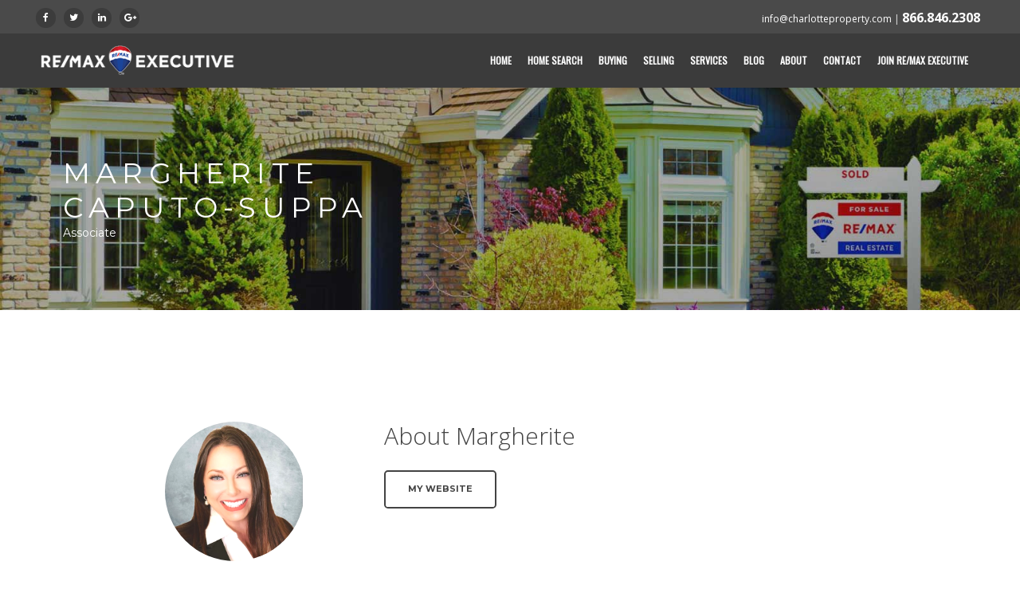

--- FILE ---
content_type: text/html
request_url: https://charlotteproperty.com/directory/our-team/agent/Margherite--CaputoSuppa,1432.html
body_size: 4629
content:
<!DOCTYPE html>
<html lang="en" data-cookies-popup="true">
<head>
<!-- Meta -->
<meta http-equiv="Content-Type" content="text/html; charset=UTF-8" />
<meta name="viewport" content="width=device-width, initial-scale=1" />

<!-- Title -->
<title>RE/MAX Executive - Margherite  Caputo-Suppa</title>

<!-- Favicons -->
<link rel="shortcut icon" href="/directory/assets/img/favicon.png" />
<link rel="apple-touch-icon" href="/directory/assets/img/favicon_60x60.png">
<link rel="apple-touch-icon" sizes="76x76" href="/directory/assets/img/favicon_76x76.png">
<link rel="apple-touch-icon" sizes="120x120" href="/directory/assets/img/favicon_120x120.png">
<link rel="apple-touch-icon" sizes="152x152" href="/directory/assets/img/favicon_152x152.png">

<!-- Google Web Fonts -->
<link href="https://fonts.googleapis.com/css?family=Montserrat:400,700" rel="stylesheet" type="text/css">
<link href="https://fonts.googleapis.com/css?family=Open+Sans:400,700,300,600" rel="stylesheet" type="text/css">
<link href="https://fonts.googleapis.com/css?family=Oswald" rel="stylesheet">

<!-- CSS Styles -->
<link rel="stylesheet" href="https://maxcdn.bootstrapcdn.com/bootstrap/4.0.0-beta.3/css/bootstrap.min.css" integrity="sha384-Zug+QiDoJOrZ5t4lssLdxGhVrurbmBWopoEl+M6BdEfwnCJZtKxi1KgxUyJq13dy" crossorigin="anonymous">
<link rel="stylesheet" href="https://carolinahomesite.com/swiper/dist/css/swiper.min.css">
<link rel="stylesheet" id="font-awesome-css" href="https://maxcdn.bootstrapcdn.com/font-awesome/4.7.0/css/font-awesome.min.css" type="text/css" media="all">

<!-- CSS Base -->
<link id="theme" rel="stylesheet" href="/directory/assets/css/themes/remax-clean.css" />
<link rel="stylesheet" href="/directory/assets/css/themify-icons.css" />

<!-- SMOOTH SCROLL -->
<script src="https://ajax.googleapis.com/ajax/libs/jquery/1.10.2/jquery.min.js"></script>
<script src="/directory/assets/js/scroll.js"></script>

<!-- End of SMOOTH SCROLL -->
	
</head>

<body class="header-absolute">
<!-- Header -->
<!-- Header -->
<header id="header" class="fullwidth light">
  <div class="utility-bar">
      <div class="wrap">
          <div class="utility-bar-left">
              <div id="text-19" class="widget widget_text">
                  <div class="widget-wrap">
                      <div class="textwidget">
                          <div class="social-top">
                              <ul id="top-icons">
                                  <li class="utility-left"><a href="http://facebook.com/charlotteremax/" target="_blank"><i class="fa fa-facebook topsocial"></i></a></li>
                                  <li class="utility-left"><a href="http://www.twitter.com/remaxexecutive" target="_blank"><i class="fa fa-twitter topsocial"></i></a></li>
                                  <li class="utility-left"><a href="http://www.linkedin.com/company/re-max-executive-charlotte" target="_blank"><i class="fa fa-linkedin topsocial"></i></a></li>
                                  <li class="utility-left"><a href="https://plus.google.com/114774045280328992569/" target="_blank"><i class="fa fa-google-plus topsocial"></i></a></li>
                              </ul>
                          </div>
                      </div>
                  </div>
              </div>
          </div>
          <div class="utility-bar-right">
              <div id="text-18" class="widget widget_text">
                  <div class="widget-wrap">
                  <div class="textwidget"><a href="mailto:info@charlotteproperty.com" target="_blank" class="toplink">info@charlotteproperty.com</a>  |  <span style="font-size: 16px; font-weight: bold; color: #00bcd4;"><a href="tel://1-866-846-2308">866.846.2308</a></span></div>
                  </div>
              </div>
          </div>
      </div>
  </div>
      <!-- Navigation Bar -->
      <div id="nav-bar" class="navigation">
  
          <!-- Logo -->
          <a class="logo-wrapper" href="/">
              <img class="logo" src="/wp-content/uploads/2017/08/cropped-remax-executive.png" alt="RE/MAX Executive">		
          </a>
  
          <nav class="module-group right">
  
              <!-- Primary Menu -->
              <div class="module menu left">
                  <ul id="nav-primary" class="nav nav-primary">
                      <li><a href="/">Home</a></li>
                      <li class="has-dropdown"><a href="/idx/">Home Search</a>
                          <ul>
                              <li id="menu-item-6886" class="menu-item menu-dropdown"><a href="/idx/" itemprop="url"><span itemprop="name">Advanced Search</span></a></li>
                              <li id="menu-item-7475" class="menu-item menu-dropdown"><a href="/idx/ourlistings" itemprop="url"><span itemprop="name">Our Listings</span></a></li>
                              <li id="menu-item-8343" class="menu-item menu-dropdown"><a href="/rental-properties.html" itemprop="url"><span itemprop="name">Rental Properties</span></a></li>
                              <li id="menu-item-6889" class="menu-item menu-dropdown"><a href="/idx/?stype=mls" itemprop="url"><span itemprop="name">Search by MLS Number</span></a></li>
                              <li id="menu-item-6883" class="menu-item menu-dropdown"><a href="/idx/?op=query&amp;oh=1" itemprop="url"><span itemprop="name">Open Houses</span></a></li>
                              <li id="menu-item-6940" class="menu-item menu-dropdown"><a href="/idx/com_search_form" itemprop="url"><span itemprop="name">Commercial Search</span></a></li>
                              <li id="menu-item-6887" class="menu-item menu-dropdown"><a href="/idx/?stype=proximity" itemprop="url"><span itemprop="name">Address Search</span></a></li>
                           </ul>
                         </li>
                      <li class="has-dropdown"><a href="/buying-home-in-charlotte/">Buying</a>
                          <ul>
                              <li id="has-dropdown" class="menu-item menu-item-type-post_type menu-item-object-page menu-item-has-children menu-item-6715"><a title="Tips for First Time Home Buyers" href="/buying-home-in-charlotte/real-estate-101/" itemprop="url"><span itemprop="name">Real Estate 101</span></a>
                              <ul class="sub-menu">
                              <li id="menu-item-6710" class="menu-item menu-dropdown"><a href="/buying-home-in-charlotte/real-estate-101/rent-vs-buy/" itemprop="url"><span itemprop="name">Renting vs. Buying</span></a></li>
                              <li id="menu-item-6709" class="menu-item menu-dropdown"><a href="/buying-home-in-charlotte/real-estate-101/homebuying-checklist/" itemprop="url"><span itemprop="name">Homebuying Checklist</span></a></li>
                              </ul>
                            </li>
                            <li id="menu-item-6714" class="menu-item menu-dropdown"><a href="/buying-home-in-charlotte/mortgages/" itemprop="url"><span itemprop="name">Mortgage Information</span></a></li>
                            <li id="menu-item-6713" class="menu-item menu-dropdown3"><a href="/buying-home-in-charlotte/insurance/" itemprop="url"><span itemprop="name">Private Mortgage and Title Insurance</span></a></li>
                            <li id="menu-item-6718" class="menu-item menu-dropdown"><a href="/buying-home-in-charlotte/relocate-to-charlotte-2/" itemprop="url"><span itemprop="name">Relocation</span></a></li>
                          </ul>
                      </li>
                      <li class="has-dropdown"><a href="/selling-home/">Selling</a>
                          <ul>
                              <li class="menu-item menu-dropdown"><a href="/evaluator/">What's Your Home Worth?</a></li>
                              <li class="menu-item menu-dropdown"><a href="/analyzer/">Neighborhood Analyzer</a></li>
                              <li class="menu-item menu-dropdown"><a href="/selling-home/home-selling-tips/">Home Selling Tips</a></li>
                              <li class="menu-item menu-dropdown"><a href="/selling-home/home-warranty-protection/">HSA Home Warranty</a></li>
                          </ul>
                      </li>
                      
                      <li class="has-dropdown"><a href="#">Services</a>
                         <ul>
                              <li class="menu-item menu-dropdown"><a href="https://executivehomelending.com" target="_blank">Executive Home Lending</a></li>
                              <li class="menu-item menu-dropdown"><a href="http://insuredbyexecutive.com/" target="_blank">Executive Insurance</a></li>
                              <li class="menu-item menu-dropdown"><a href="http://charlottetitle.com/" target="_blank">Executive Title</a></li>
                              <li class="menu-item menu-dropdown"><a href="/selling-home/home-warranty-protection/" target="_blank">HSA Home Warranty Protection</a></li>
                          </ul>
  
                      </li>
                      <li><a href="/blog/">Blog</a></li>
                      <li class="has-dropdown"><a href="#">About</a>
                          <ul>
                              <li class="menu-item menu-dropdown"><a href="/directory/our-offices/">RE/MAX Executive Offices</a></li>
                              <li class="menu-item menu-dropdown"><a href="/directory/our-team/">RE/MAX Executive Team</a></li>
                          </ul>
                      </li>
                      <li class="has-dropdown"><a title="Contact RE/MAX Executive" href="/contact-remax/" itemprop="url">Contact</a>
                        <ul class="sub-menu">
                            <li id="menu-item-8414" class="menu-item menu-dropdown"><a href="/survey/" itemprop="url"><span itemprop="name">Survey</span></a></li>
                        </ul>
                      </li>
                      <li><a href="/about-remax/become-agent/">Join RE/MAX Executive</a></li>
                  </ul>
              </div>
  
          </nav>
  
          <!-- Menu Toggle -->
          <div class="menu-toggle">
              <a href="#" data-toggle="mobile-menu" class="mobile-trigger"><span><span></span></span></a>
          </div>
  
      </div>

</header>
<!-- Header / End -->

<!-- Header / End -->


<!-- Page Title -->
<div id="page-title" class="page-title page-title-1 agent-hero bg-grey">
	<div class="container">
		<div class="row">
			<div class="col-md-6 col-sm-6 col-xs-12">
				<h1>Margherite  Caputo-Suppa</h1>
				<span id="title" class="agent-title">Associate</span>
				</div>

			<div class="col-md-6 col-sm-6 col-xs-12 text-right align-self-end">
				<div id="social-links" class="social-icons">
<ul class="list-inline">
</ul>
</div>
			</div>
		</div>
	</div>
</div>
<!-- Page Title / End -->

<!-- Agent Content -->
<div id="content">

	<section id="agent-intro">

		<div class="container">
	
			<div class="row">
				<div class="col-md-4 text-center">
					<div class="mx-auto d-block agent-header-img img-circle rounded-circle" style="background-image: url(https://aimg.leadrobin.com/114/1432.jpg?r=19554)" alt="Margherite  Caputo-Suppa"></div>
					<ul class="list-unstyled">
					<li id="name"><strong>Margherite  Caputo-Suppa</strong></li>
						<ul class="list-unstyled agent-details">
							<li id="lead middle-align">Associate</li>
							<li id="agent-office"><a href="/directory/our-offices/">
RE/MAX Executive 
Cornelius</a></li>
							<li id="agent-email"><a href="mailto:1suppaagent@gmail.com" target="_blank">1suppaagent@gmail.com</a></li>
							<li id="phone"><span id="cell-number"><a href="tel:1-9806362144">980-636-2144</a></span>
<br/>
<span class="office" id="office-number"><a href="tel:1-"></a></span></li>
						</ul>
					</ul>
				</div>
				<div class="col-md-8">
					<div class="about">
					<h3>About Margherite </h3>
<p></p>



					</div>
					<div class="about-ctas">
						<div class="row">
							<div class="col">
								<a role="button" class="btn btn-info btn-lg" href="https://marguerite-caputosuppa.remax.com/" target="_blank">My Website</a>
							</div>
						</div>
					</div>
				</div>
			</div>
		</div>
	</section>
	
	


	</div>
<!-- Content / End -->

<!-- Footer -->
      <!-- Footer -->
<footer class="footer" id="main-footer">
	<div class="container">
		<div id="footer-widgets" class="clearfix">
			<div class="row">
  				<div class="col-md-3 col-sm-6 col-xs-12">
                    <div class="textwidget">
                    <h4 class="title">Real Estate Experts</h4>	
                    	<ul id="menu-offices" class="menu">
                            <li class="footer-nav"><a href="/directory/our-team/office/Anderson,27.html" rel="noopener">Anderson Agents</a></li>
                            <li class="footer-nav"><a href="/directory/our-team/office/Asheville,14.html" rel="noopener">Asheville Agents</a></li>
                            <li class="footer-nav"><a href="/directory/our-team/office/Ballantyne,17.html" rel="noopener">Charlotte - Ballantyne Agents</a></li>
                            <li class="footer-nav"><a href="/directory/our-team/office/SouthPark,18.html" rel="noopener">Charlotte - SouthPark Agents</a></li>
                            <li class="footer-nav"><a href="/directory/our-team/office/Cornelius,22.html" rel="noopener">Cornelius Agents</a></li>
                            <li class="footer-nav"><a href="/directory/our-team/office/Fort-Mill,19.html" rel="noopener">Fort Mill Agents</a></li>
							<li class="footer-nav"><a href="//directory/our-team/office/Georgetown,66.html" rel="noopener">Georgetown Agents</a></li>
                            <li class="footer-nav"><a href="/directory/our-team/office/Greenville,59.html">Greenville Agents</a></li>
                            <li class="footer-nav"><a href="/directory/our-team/office/Wilmington--Leland,53.html">Leland Agents</a></li>
                            <li class="footer-nav"><a href="/directory/our-team/office/Mint-Hill,38.html" rel="noopener">Mint Hill Agents</a></li>
                            <li class="footer-nav"><a href="/directory/our-team/office/Mooresville,23.html" rel="noopener">Mooresville Agents</a></li>
                            <li class="footer-nav"><a href="/directory/our-team/office/Myrtle-Beach,56.html">Myrtle Beach Agents</a></li>
							<li class="footer-nav"><a href="/directory/our-team/office/North-Myrtle-Beach,70.html">North Myrtle Beach Agents</a>
                            <li class="footer-nav"><a href="/directory/our-team/office/Pawleys-Island,41.html" rel="noopener">Pawleys Island Agents</a></li>
                            <li class="footer-nav"><a href="/directory/our-team/office/Raleigh,69.html" rel="noopener">Raleigh Agents</a></li>
                            <li class="footer-nav"><a href="/directory/our-team/office/Spartanburg,31.html" rel="noopener">Spartanburg Agents</a></li>
                            <li class="footer-nav"><a href="/directory/our-team/office/Waynesville,16.html" rel="noopener">Waynesville Agents</a></li>
                            <li class="footer-nav"><a href="/directory/our-team/office/Wilmington--Bradley-Creek,40.html" rel="noopener">Wilmington Agents</a></li>
							<li class="footer-nav"><a href="/directory/our-team/office/Wilmington--Spot-Office,68.html" rel="noopener">Wilmington Coastal Agents</a></li>
                        </ul>
                     </div>
				</div><!-- end border col-lg-3 col-md-2-->
  				
  				<div class="col-md-3 col-sm-6 col-xs-12">
					<div class="footer-widget">
						<div id="" class="fwidget et_pb_widget widget_nav_menu"><h4 class="title">Executive Companies</h4>
                        	<div class="menu-affiliated-businesses-container">
                            	<ul id="menu-affiliated-businesses" class="menu">
                                	<li id="menu-item-9484" class="menu-item menu-item-type-custom menu-item-object-custom menu-item-9484"><a href="http://executivehomelending.com">Executive Home Lending</a></li>
									<li id="menu-item-9486" class="menu-item menu-item-type-custom menu-item-object-custom menu-item-9486"><a href="http://insuredbyexecutive.com">Executive Insurance</a></li>
                                    <li id="menu-item-9485" class="menu-item menu-item-type-custom menu-item-object-custom menu-item-9485"><a href="http://charlottetitle.com">Executive Title</a></li>
                                </ul>
                            </div>
                        </div> <!-- end .fwidget -->
                        
                        <div id="nav_menu-7" class="fwidget et_pb_widget widget_nav_menu">
                        <h4 class="title">Links</h4>
                            <div class="menu-executive-sites-container">
                                <ul id="menu-executive-sites" class="menu">
                                    <li id="menu-item-9489" class="menu-item menu-item-type-custom menu-item-object-custom menu-item-9489"><a href="http://joinexecutive.com">Join RE/MAX Executive</a></li>
                                    <li id="menu-item-9490" class="menu-item menu-item-type-custom menu-item-object-custom menu-item-9490"><a href="http://charlottecommercialrealty.com">Commercial Real Estate</a></li>
                                </ul>
                            </div>
                        </div>
					</div> <!-- end .footer-widget -->
				</div> <!-- end .border col-lg-3 col-md-2 -->
				
 				<div class="col-md-3 col-sm-6 col-xs-12">
					<div class="footer-widget">
						<div id="nav_menu-6" class="fwidget et_pb_widget widget_nav_menu">
						<h4 class="title">Quick Links</h4>
							<div class="menu-searches-container">
							<ul id="menu-quick-links" class="menu">
							<li id="menu-item-661" class="menu-item menu-item-type-custom menu-item-object-custom menu-item-661"><a href="http://executivehomelending.com/">Executive Home Lending</a></li>
							<li id="menu-item-663" class="menu-item menu-item-type-custom menu-item-object-custom menu-item-663"><a href="http://insuredbyexecutive.com/">Executive Insurance</a></li>
							<li id="menu-item-662" class="menu-item menu-item-type-custom menu-item-object-custom menu-item-662"><a href="http://charlottetitle.com/">Executive Title</a></li>
							<li id="menu-item" class="menu-item menu-item-type-custom menu-item-object-custom"><a href="http://ashevillehomesite.com/">Asheville Real Estate</a></li>
							<li id="menu-item-660" class="menu-item menu-item-type-custom menu-item-object-custom menu-item-660"><a href="http://charlotteproperty.com/">Charlotte Real Estate</a></li>
							<li id="menu-item-999" class="menu-item menu-item-type-custom menu-item-object-custom"><a href="http://homesatthelake.com/">Lake Norman Real Estate</a></li>
							<li id="menu-item-998" class="menu-item menu-item-type-custom menu-item-object-custom"><a href="http://remax-waynesvillenc.com/">Waynesville Real Estate</a></li>
							<li id="menu-item-659" class="menu-item menu-item-type-custom menu-item-object-custom menu-item-659"><a href="http://joinexecutive.com/">Join RE/MAX</a></li>
							</ul>
							</div><!-- end .fwidget et_pb_widget widget_nav_menu -->
						</div> <!-- end .fwidget -->
					</div><!-- end .footer-widget -->
				</div><!-- end .border col-lg-3 col-md-2 -->
				
  				<div class="col-md-3 col-sm-6 col-xs-12">
					<div class="footer-widget last">
						<div id="text-4" class="fwidget et_pb_widget widget_text">
							<div class="textwidget" style="color:#fff;;">
							<img src="/directory/assets/img/logo/remax-executive-pin-logo-white-300.png" alt="RE/MAX Executive" style="max-width: 225px;">
							</div> <!-- end .textwidget -->
                            
						<div id="text-5" class="fwidget et_pb_widget widget_text">
							<div class="textwidget" style="color:#fff;">
							<p>RE/MAX Executive<br>
							1.866.846.2308<br>
							<a href="mailto:info@rmxexecutive.com">info@rmxexecutive.com</a>
							</p>
							</div><!-- end textwidget -->
						</div><!-- end fwidget et_pb_widget widget_text -->

						</div> <!-- end .fwidget -->
                        
					</div> <!-- end .footer-widget last -->
				</div><!-- end .border col-lg-3 col-md-2 -->
			</div> <!-- end .border row -->
		</div> <!-- end #clearfix -->
		<div id="footer-bottom">
			<div class="container clearfix">
				<ul class="et-social-icons"></ul>
				<div id="footer-info">All Rights Reserved · Designed exclusively for <a href="https://rmxexecutive.com/">RE/MAX Executive</a></div>
			</div>	<!-- .container clearfix -->
		</div> <!-- .footer-bottom -->
	</div>
</footer>  
<!-- Footer / End -->


<!-- JS Libraries -->
<!-- jQuery Easing --><!-- Easing -->
<script src="https://cdnjs.cloudflare.com/ajax/libs/jquery.appear/0.3.6/jquery.appear.min.js"></script>
<script src="https://cdnjs.cloudflare.com/ajax/libs/jQuery-Validation-Engine/2.6.4/jquery.validationEngine.min.js"></script>
<script src="https://cdnjs.cloudflare.com/ajax/libs/jquery-localScroll/2.0.0/jquery.localScroll.min.js"></script>
<script src="https://cdnjs.cloudflare.com/ajax/libs/waypoints/4.0.1/noframework.waypoints.min.js"></script>
<script src="https://cdnjs.cloudflare.com/ajax/libs/masonry/4.2.1/masonry.pkgd.min.js"></script>
<script src="https://cdnjs.cloudflare.com/ajax/libs/jquery.imagesloaded/4.1.4/imagesloaded.pkgd.min.js"></script>
<script src="https://cdnjs.cloudflare.com/ajax/libs/jquery.isotope/3.0.5/isotope.pkgd.min.js"></script>

<!-- JS Plugins -->
<script src="https://cdnjs.cloudflare.com/ajax/libs/popper.js/1.12.9/umd/popper.min.js" integrity="sha384-ApNbgh9B+Y1QKtv3Rn7W3mgPxhU9K/ScQsAP7hUibX39j7fakFPskvXusvfa0b4Q" crossorigin="anonymous"></script>
<script src="/directory/assets/js/plugins.js"></script>
<!-- JS Core -->
<script src="https://maxcdn.bootstrapcdn.com/bootstrap/4.0.0/js/bootstrap.min.js" crossorigin="anonymous"></script>
<script src="/directory/assets/js/core.js"></script>
</body>
</html>



--- FILE ---
content_type: text/css
request_url: https://charlotteproperty.com/directory/assets/css/themes/remax-clean.css
body_size: 21584
content:
/* -----------------------------------------------------------------------------

RE/MAX Executive Template

File:           CSS Base
Version:        1.0
Last change:    01/19/18
Author:         Atri

Table of Contents:

	1. Document Setup
	2. Basic
	3. Header 
	4. Content  5. Footer
	6. Elements  7. Widgets 
	8. Animations 
-------------------------------------------------------------------------------- */

/* ----------------------------------------------------------------------------- */
/* --- 1. SETUP
/* ----------------------------------------------------------------------------- */
body { position: relative; color: #434343; font-size: 14px; font-family: "Open Sans", Helvetica, Arial, sans-serif; font-weight: 400; line-height: 1.5; overflow-x: hidden; -webkit-font-smoothing: antialiased; -moz-osx-font-smoothing: grayscale; }

a { color: inherit; -moz-transition: all 0.2s ease-in-out; -o-transition: all 0.2s ease-in-out; -webkit-transition: all 0.2s ease-in-out; transition: all 0.2s ease-in-out; }

a:hover, a:focus { text-decoration: none; color: inherit; }

textarea:focus, input:focus, a:focus, a:visited, *:focus { outline: none; }

iframe { border: none; }

img { max-width: 100%; height: auto; -webkit-backface-visibility: hidden; }

/* ---------------------------------------------------------------------------- */
/* --- 2. BASICS
/* ----------------------------------------------------------------------------- */

.sep-line { position: relative; z-index: 1; display: block; height: 1px; border: none; margin: 0; background: rgba(0, 0, 0, 0.1); }
.sep-line.sep-2 { height: 2px; }
.sep-line.sep-10 { height: 10px; }

.bg-grey .sep-line { background: #fff; }

.sep-alt { position: relative; z-index: 1; display: block; width: 50px; height: 2px; background: rgba(0, 0, 0, 0.1); margin: 0; }

.dark .sep-alt { background: #fff; }

.font-secondary { font-family: "Montserrat", Helvetica, Arial, sans-serif; }

.border { border: 1px solid rgba(0, 0, 0, 0.15); }

.dark .border, .dark.border { border: 1px solid rgba(255, 255, 255, 0.15); }

.border-top { border-top: 1px solid rgba(0, 0, 0, 0.15); }

.dark .border-top, .dark.border-top { border-top: 1px solid rgba(255, 255, 255, 0.15); }

.border-bottom { border-bottom: 1px solid rgba(0, 0, 0, 0.15); }

.dark .border-bottom, .dark.border-bottom { border-bottom: 1px solid rgba(255, 255, 255, 0.15); }

.dark .sep-line { background: rgba(255, 255, 255, 0.2); }

.v-center { position: relative; top: 50%; -moz-transform: translate3d(0, -50%, 0); -webkit-transform: translate3d(0, -50%, 0); transform: translate3d(0, -50%, 0); -moz-transition: all 0.3s ease-out; -o-transition: all 0.3s ease-out; -webkit-transition: all 0.3s ease-out; transition: all 0.3s ease-out; }

.v-bottom { position: absolute !important; bottom: 0; left: 0; right: 0; -moz-transition: all 0.3s ease-out; -o-transition: all 0.3s ease-out; -webkit-transition: all 0.3s ease-out; transition: all 0.3s ease-out; }

.v-center-items { display: -webkit-flex; display: flex; -webkit-align-items: center; align-items: center; -webkit-flex-direction: row; flex-direction: row; }

.animated { visibility: hidden; }

.animated.visible { visibility: visible; }

.animate-hover { -moz-animation-fill-mode: both; -webkit-animation-fill-mode: both; animation-fill-mode: both; }

.mobile .hidden-mobile { display: none; }

.shadow { -moz-box-shadow: 1px 1px 20px 0px rgba(0, 0, 0, 0.2); -webkit-box-shadow: 1px 1px 20px 0px rgba(0, 0, 0, 0.2); box-shadow: 1px 1px 20px 0px rgba(0, 0, 0, 0.2); }

.container { position: relative; }

.container-wide { width: 80%; }

.row.no-padding { margin-left: 0; margin-right: 0; }

.row.no-padding > *[class^='col'], .row.no-padding > *[class*=' col'] { padding-left: 0; padding-right: 0; }

@media only screen and (max-width: 991px) { .v-center-items { display: block; }
  .v-center { top: auto; -moz-transform: translate3d(0, 0, 0); -webkit-transform: translate3d(0, 0, 0); transform: translate3d(0, 0, 0); }
  .v-bottom { bottom: auto; position: relative !important; }
  .h-sm, .h-md, .h-lg, .fullheight, .huge { height: auto; } }
html[dir="rtl"] .text-left { text-align: right; }
html[dir="rtl"] .text-right { text-align: left; }

/* ---------------------------------------------------------------------------- */
/* --- 3. HEADER
/* ----------------------------------------------------------------------------- */
#header { position: relative; top: 0; left: 0; width: 100%; height: 110px; z-index: 900; }
#header.absolute { position: absolute; }
#header.fullwidth #nav-bar, #header.fullwidth #top-bar { padding-left: 50px; padding-right: 50px; }
@media only screen and (max-width: 1199px) { #header.fullwidth #nav-bar, #header.fullwidth #top-bar { padding-left: 30px; padding-right: 30px; } }
@media only screen and (max-width: 991px) { #header.fullwidth #nav-bar, #header.fullwidth #top-bar { padding-left: 15px; padding-right: 15px; } }
#header.fullwidth .megamenu .banner-last { margin-right: -60px; }
@media only screen and (max-width: 991px) { #header.fullwidth .megamenu .row { margin: 0 !important; } }
#header.fixed { position: fixed; width: 100%; visibility: hidden; filter: progid:DXImageTransform.Microsoft.Alpha(Opacity=0); opacity: 0; -moz-transform: translateY(-100%); -ms-transform: translateY(-100%); -webkit-transform: translateY(-100%); transform: translateY(-100%); }
#header.fixed #top-bar { margin-top: -40px; }
#header.out { visibility: visible; filter: progid:DXImageTransform.Microsoft.Alpha(enabled=false); opacity: 1; -moz-transition: all 0.3s ease-out; -o-transition: all 0.3s ease-out; -webkit-transition: all 0.3s ease-out; transition: all 0.3s ease-out; }
#header.out #nav-bar .module .notification { -moz-transform: translateY(-4px); -ms-transform: translateY(-4px); -webkit-transform: translateY(-4px); transform: translateY(-4px); }
#header.out.sticky { -moz-transform: translateY(0); -ms-transform: translateY(0); -webkit-transform: translateY(0); transform: translateY(0); }
#header.out.sticky #nav-bar .module .notification { -moz-transform: translateY(0); -ms-transform: translateY(0); -webkit-transform: translateY(0); transform: translateY(0); }
#header.dark { color: #fff; }
#header:not(.out).transparent { color: #fff; }
#header:not(.out).transparent.out { background-color: #1f1f1f; }

body.header-absolute #content section:first-child { padding-top: 140px; }

@media only screen and (max-width: 767px) {
body.header-absolute #content section:first-child { padding-top: 40px; }
}

html[dir="rtl"] #header.fullwidth .megamenu .banner-last { margin-left: -60px; margin-right: 0; }

/* Navigation Bar
----------------------------------------------------------*/
#nav-bar { max-height: 68px; line-height: 68px; font-family: "Oswald", Helvetica, Arial, sans-serif; z-index: 6; color: #fff; background-color: rgba(59, 59, 59, 1.0); -moz-box-shadow: 0px 2px 3px 0px rgba(0, 0, 0, 0.1); -webkit-box-shadow: 0px 2px 3px 0px rgba(0, 0, 0, 0.1); box-shadow: 0px 2px 3px 0px rgba(0, 0, 0, 0.1); }
#nav-bar > * { transition: filter 0.2s ease-out; -moz-transition: filter 0.2s ease-out; -moz-transition: filter 0.2s ease-out; -webkit-transition: -webkit-filter 0.2s ease-out; }
#nav-bar a { height: 68px; display: inline-block; }
#nav-bar .logo { position: relative; top: -2px; max-height: 90%; }
#nav-bar .module-group { height: 68px; }
#nav-bar .module-group.right { float: right; }
#nav-bar .module-group.left { float: left; }
#nav-bar .module { padding: 0 15px; height: 68px; }
@media only screen and (max-width: 767px) { #nav-bar .module { padding: 0 9px; } }
#nav-bar .module:not(.menu) { position: relative; }
#nav-bar .module .trigger { filter: progid:DXImageTransform.Microsoft.Alpha(Opacity=50); opacity: 0.5; -moz-transition: all 0.2s ease-out; -o-transition: all 0.2s ease-out; -webkit-transition: all 0.2s ease-out; transition: all 0.2s ease-out; cursor: pointer; display: inline-block; }
#nav-bar .module .trigger i { font-size: 130%; }
#nav-bar .module:hover .trigger { filter: progid:DXImageTransform.Microsoft.Alpha(enabled=false); opacity: 1; }
#nav-bar .module .notification { position: absolute; bottom: -4px; left: 12px; height: 23px; width: 23px; padding: 3px; text-align: center; font-weight: 600; -moz-border-radius: 50%; -webkit-border-radius: 50%; border-radius: 50%; background-color: #e15757; color: #fff; line-height: 1; font-size: 11px; border: 3px solid #fff; -moz-transition: all 0.2s ease-out; -o-transition: all 0.2s ease-out; -webkit-transition: all 0.2s ease-out; transition: all 0.2s ease-out; }
@media only screen and (max-width: 767px) { #nav-bar .module .notification { left: 5px; } }
#nav-bar .module.right { float: right; }
#nav-bar .module.left { float: left; }
#nav-bar .module.has-popup { position: relative; }
#nav-bar .module.has-popup .popup { position: absolute; top: 100%; right: 0; width: 280px; background-color: #fff; -moz-box-shadow: 0px 2px 3px 0px rgba(0, 0, 0, 0.1); -webkit-box-shadow: 0px 2px 3px 0px rgba(0, 0, 0, 0.1); box-shadow: 0px 2px 3px 0px rgba(0, 0, 0, 0.1); line-height: 1; border-top: 1px solid rgba(0, 0, 0, 0.15); -moz-transition: all 0.3s ease-out; -o-transition: all 0.3s ease-out; -webkit-transition: all 0.3s ease-out; transition: all 0.3s ease-out; visibility: hidden; filter: progid:DXImageTransform.Microsoft.Alpha(Opacity=0); opacity: 0; color: #434343; }
#nav-bar .module.has-popup .popup a { height: auto; }
#nav-bar .module.has-popup:hover .popup, #nav-bar .module.has-popup:focus .popup { filter: progid:DXImageTransform.Microsoft.Alpha(enabled=false); opacity: 1; visibility: visible; }
#nav-bar .module.shopping-cart { position: relative; }
#nav-bar .module.shopping-cart .cart .cart-items { list-style: none; padding: 0; margin: 0; }
#nav-bar .module.shopping-cart .cart .cart-items > li { border-bottom: 1px solid rgba(0, 0, 0, 0.15); }
#nav-bar .module.shopping-cart .cart .cart-items > li .image { max-width: 78px; float: left; }
#nav-bar .module.shopping-cart .cart .cart-items > li .content { padding: 32px 0px 32px 98px; font-family: "Montserrat", Helvetica, Arial, sans-serif; }
#nav-bar .module.shopping-cart .cart .cart-items > li .content a { display: block; font-size: 14px; }
#nav-bar .module.shopping-cart .cart .cart-items > li .content .price { font-size: 16px; filter: progid:DXImageTransform.Microsoft.Alpha(Opacity=50); opacity: 0.5; }
#nav-bar .module.shopping-cart .cart .cart-bottom { padding: 3px 3px 0; }
#nav-bar .module.icons .icon-xs.icon-circle { height: 36px; }

.dark #nav-bar { background: #1f1f1f; }
.dark #nav-bar .logo-dark { display: none; }
.dark #nav-bar .module .notification { border-color: #1f1f1f; }

html[dir="rtl"] #nav-bar .module-group.right { float: left; }
html[dir="rtl"] #nav-bar .module-group.left { float: right; }
html[dir="rtl"] #nav-bar .module.right { float: left; }
html[dir="rtl"] #nav-bar .module.left { float: right; }
html[dir="rtl"] #nav-bar .module.has-popup .popup { right: auto; left: 0; }
html[dir="rtl"] #nav-bar .module.shopping-cart .cart .cart-items > li .image { float: right; }

.transparent:not(.out) #nav-bar { background: transparent; -moz-box-shadow: none; -webkit-box-shadow: none; box-shadow: none; }
.transparent:not(.out) #nav-bar .logo-dark { display: none; }
.transparent:not(.out) #nav-bar .module .notification { position: absolute; bottom: -1px; left: 15px; height: 17px; width: 17px; border: none; }
@media only screen and (max-width: 767px) { .transparent:not(.out) #nav-bar .module .notification { left: 6px; } }

.transparent.out .logo-light { display: none; }

.search-bar-open #nav-bar > * { -webkit-filter: blur(10px); filter: blur(10px); filter: progid:DXImageTransform.Microsoft.Alpha(Opacity=30); opacity: 0.3; }
.search-bar-open #nav-bar .notification { filter: progid:DXImageTransform.Microsoft.Alpha(Opacity=0); opacity: 0; }

/* Navigation Primary
----------------------------------------------------------*/
@media only screen and (min-width: 992px) { .nav-primary { list-style: none; font-size: 12px; font-weight: 600; text-transform: uppercase; }
  .nav-primary li a > i { margin-right: 8px; }
  .nav-primary li a > .label { margin-left: 5px; }
  .nav-primary > li.has-dropdown:hover > a, .nav-primary > li.has-dropdown:focus > a, .nav-primary > li.has-megamenu:hover > a, .nav-primary > li.has-megamenu:focus > a { color: inherit; }
  .nav-primary > li.has-dropdown:hover > a:after, .nav-primary > li.has-dropdown:focus > a:after, .nav-primary > li.has-megamenu:hover > a:after, .nav-primary > li.has-megamenu:focus > a:after { filter: progid:DXImageTransform.Microsoft.Alpha(enabled=false); opacity: 1; }
  .nav-primary li:not(.has-megamenu) ul { position: absolute; background: #fff; list-style: none; padding: 0; margin: 0; width: 175px; line-height: 1 !important; font-size: 11px; font-weight: 400; border-top: 1px solid rgba(0, 0, 0, 0.15); -moz-transition: all 0.2s ease-out; -o-transition: all 0.2s ease-out; -webkit-transition: all 0.2s ease-out; transition: all 0.2s ease-out; filter: progid:DXImageTransform.Microsoft.Alpha(Opacity=0); opacity: 0; -moz-box-shadow: 0px 2px 3px 0px rgba(0, 0, 0, 0.1); -webkit-box-shadow: 0px 2px 3px 0px rgba(0, 0, 0, 0.1); box-shadow: 0px 2px 3px 0px rgba(0, 0, 0, 0.1); visibility: hidden; }
  .nav-primary li:not(.has-megamenu) ul > li { position: relative; display: block; border-bottom: 1px solid rgba(0, 0, 0, 0.15); }
  .nav-primary li:not(.has-megamenu) ul > li:last-child { border: none; }
  .nav-primary li:not(.has-megamenu) ul > li > a { height: auto !important; padding: 15px 16px; display: block; }
  .nav-primary li:not(.has-megamenu) ul > li:hover > a { -moz-transform: translateX(5px); -ms-transform: translateX(5px); -webkit-transform: translateX(5px); transform: translateX(5px); }
  .nav-primary li:not(.has-megamenu) ul > li.has-dropdown:after { font-family: themify; font-size: 80%; position: absolute; top: 15px; right: 13px; filter: progid:DXImageTransform.Microsoft.Alpha(Opacity=50); opacity: 0.5; -moz-transition: all 0.2s ease-out; -o-transition: all 0.2s ease-out; -webkit-transition: all 0.2s ease-out; transition: all 0.2s ease-out; content: "\e628"; }
  .nav-primary li:not(.has-megamenu) ul > li > ul { top: -1px; left: 100%; border-left: 1px solid rgba(0, 0, 0, 0.15); }
  .nav-primary li:not(.has-megamenu) > ul { top: 100%; }
  .nav-primary li:not(.has-megamenu):hover > ul { filter: progid:DXImageTransform.Microsoft.Alpha(enabled=false); opacity: 1; visibility: visible; }
  .nav-primary li.has-megamenu { position: static; }
  .nav-primary li.has-megamenu:hover .megamenu { max-height: 999px; visibility: visible; }
  .nav-primary .megamenu { position: absolute; left: 0; width: 100%; top: 100%; padding-left: 60px; padding-right: 60px; background: #fff; border-top: 1px solid rgba(0, 0, 0, 0.15); line-height: 1.5 !important; -moz-transition: all 0.7s ease-in-out; -o-transition: all 0.7s ease-in-out; -webkit-transition: all 0.7s ease-in-out; transition: all 0.7s ease-in-out; -moz-box-shadow: 0px 2px 3px 0px rgba(0, 0, 0, 0.1); -webkit-box-shadow: 0px 2px 3px 0px rgba(0, 0, 0, 0.1); box-shadow: 0px 2px 3px 0px rgba(0, 0, 0, 0.1); max-height: 0; visibility: hidden; overflow: hidden; }
  .nav-primary .megamenu h6 { font-size: 11px; filter: progid:DXImageTransform.Microsoft.Alpha(Opacity=50); opacity: 0.5; }
  .nav-primary .megamenu a { height: auto !important; }
  .nav-primary .megamenu ul { list-style: none; margin: 0; padding: 0; }
  .nav-primary .megamenu ul > li { display: block; }
  .nav-primary .megamenu ul > li > a { padding: 6px 0; display: block; font-size: 11px; font-weight: 400; }
  .nav-primary .megamenu ul > li > a:hover, .nav-primary .megamenu ul > li > a:focus { -moz-transform: translateX(5px); -ms-transform: translateX(5px); -webkit-transform: translateX(5px); transform: translateX(5px); }
  .nav-primary .megamenu .menu { padding-top: 25px; padding-bottom: 25px; }
  .nav-primary .megamenu .banner { position: relative; text-transform: none; }
  .nav-primary > li { float: left; }
  .nav-primary > li > a { padding: 0 10px; }
  .nav-primary > li > a:hover, .nav-primary > li > a:focus { background-color: transparent; filter: progid:DXImageTransform.Microsoft.Alpha(Opacity=70); opacity: 0.7; }
  .nav-primary > li:first-child > a { padding-left: 0; }
  .nav-primary > li:last-child > a { padding-right: 0; }
  .nav-primary > li:nth-last-of-type(-n+2) > ul { left: auto; }
  .nav-primary > li:nth-last-of-type(-n+2) > ul ul { left: auto; right: 100%; border-left: none; border-right: 1px solid rgba(0, 0, 0, 0.15); }
  .nav-primary > li.lang { display: none; }
  .language .nav-primary > li > a { filter: progid:DXImageTransform.Microsoft.Alpha(Opacity=60); opacity: 0.6; font-size: 11px; }
  #header.dark .nav-primary li:not(.has-megamenu) ul { background-color: #1f1f1f; color: #fff; }
  #header.dark .nav-primary .megamenu { background-color: #1f1f1f; color: #fff; }
  #header:not(.out).transparent .nav-primary li:not(.has-megamenu) ul { background-color: #1f1f1f; color: #fff; }
  #header:not(.out).transparent .nav-primary .megamenu { background-color: #1f1f1f; color: #fff; }
  html[dir="rtl"] .nav-primary { font-size: 13.5px; }
  html[dir="rtl"] .nav-primary > li.has-dropdown > a:after, html[dir="rtl"] .nav-primary > li.has-megamenu > a:after { margin-right: 9px; margin-left: 0; }
  html[dir="rtl"] .nav-primary li:not(.has-megamenu) ul { font-size: 12px; }
  html[dir="rtl"] .nav-primary li:not(.has-megamenu) ul > li.has-dropdown:after { left: 13px; right: auto; -moz-transform: rotate(180deg); -ms-transform: rotate(180deg); -webkit-transform: rotate(180deg); transform: rotate(180deg); }
  html[dir="rtl"] .nav-primary li:not(.has-megamenu) ul > li > ul { left: auto; right: 100%; border-right: 1px solid rgba(0, 0, 0, 0.15); border-left: none; }
  html[dir="rtl"] .nav-primary li:not(.has-megamenu) ul > li > ul > li.has-dropdown:after { left: 13px; right: auto; }
  html[dir="rtl"] .nav-primary li:not(.has-megamenu) > ul { left: auto; }
  html[dir="rtl"] .nav-primary > li { float: right; }
  html[dir="rtl"] .nav-primary > li:first-child > a { padding-left: 13px; }
  html[dir="rtl"] .nav-primary > li:nth-last-of-type(-n+2) > ul { left: 0; right: auto; } }
/* Navigation Primary - Mobile
----------------------------------------------------------*/
.menu-toggle { float: right; margin-right: 15px; }
.menu-toggle .mobile-trigger { position: relative; top: -2px; vertical-align: middle; line-height: 1; width: 22px; height: 14px !important; }
.menu-toggle .mobile-trigger:after { position: absolute; top: 6px; background-color: #f3ecec; height: 2px !important; width: 100%; content: ' '; -moz-transition: all 0.2s ease-out; -o-transition: all 0.2s ease-out; -webkit-transition: all 0.2s ease-out; transition: all 0.2s ease-out; }
.menu-toggle .mobile-trigger > span:after, .menu-toggle .mobile-trigger > span:before, .menu-toggle .mobile-trigger > span > span:after, .menu-toggle .mobile-trigger > span > span:before { position: absolute; left: 0; background-color: #f3ecec; height: 2px; width: 100%; content: ' '; display: block; -moz-transition: all 0.2s ease-out; -o-transition: all 0.2s ease-out; -webkit-transition: all 0.2s ease-out; transition: all 0.2s ease-out; }
.menu-toggle .mobile-trigger > span:before { top: 0; }
.menu-toggle .mobile-trigger > span:after { bottom: 0; }
.menu-toggle .mobile-trigger > span > span:after, .menu-toggle .mobile-trigger > span > span:before { top: 6px; }
@media only screen and (min-width: 992px) { .menu-toggle { display: none; } }

html[dir="rtl"] .menu-toggle { float: right; margin-right: 0; margin-left: 15px; }

.dark .mobile-trigger:after, .transparent:not(.out) .mobile-trigger:after { background-color: #fff; }
.dark .mobile-trigger > span:after, .dark .mobile-trigger > span:before, .dark .mobile-trigger > span > span:after, .dark .mobile-trigger > span > span:before, .transparent:not(.out) .mobile-trigger > span:after, .transparent:not(.out) .mobile-trigger > span:before, .transparent:not(.out) .mobile-trigger > span > span:after, .transparent:not(.out) .mobile-trigger > span > span:before { background-color: #fff; }

body.mobile-nav-open .menu-toggle .mobile-trigger:after { -moz-transform: rotate(-45deg); -ms-transform: rotate(-45deg); -webkit-transform: rotate(-45deg); transform: rotate(-45deg); }
body.mobile-nav-open .menu-toggle .mobile-trigger span:before, body.mobile-nav-open .menu-toggle .mobile-trigger span:after { -moz-transform: scaleX(0); -ms-transform: scaleX(0); -webkit-transform: scaleX(0); transform: scaleX(0); }
body.mobile-nav-open .menu-toggle .mobile-trigger span > span:after { -moz-transform: rotate(45deg); -ms-transform: rotate(45deg); -webkit-transform: rotate(45deg); transform: rotate(45deg); }

@media only screen and (max-width: 991px) { .nav-primary { position: absolute; top: 68px; left: 0; right: 0; width: 100%; background-color: #fff; padding-left: 15px; padding-right: 15px; line-height: 1 !important; list-style: none; font-size: 12px; font-weight: 600; text-transform: uppercase; border-top: 1px solid rgba(0, 0, 0, 0.15); overflow: auto; max-height: 80vh; display: none; -moz-box-shadow: 0px 2px 3px 0px rgba(0, 0, 0, 0.1); -webkit-box-shadow: 0px 2px 3px 0px rgba(0, 0, 0, 0.1); box-shadow: 0px 2px 3px 0px rgba(0, 0, 0, 0.1); }
  .nav-primary li a { position: relative; height: auto !important; }
  .nav-primary li a:hover, .nav-primary li a:focus { background: transparent; }
  .nav-primary li a > i { margin-right: 8px; }
  .nav-primary li a > .label { margin-left: 5px; }
  .nav-primary li > a { display: block !important; }
  .nav-primary li.has-dropdown > a:after, .nav-primary li.has-megamenu > a:after { position: absolute; top: 19px; right: 13px; font-family: themify; font-size: 80%; filter: progid:DXImageTransform.Microsoft.Alpha(Opacity=50); opacity: 0.5; -moz-transition: all 0.2s ease-out; -o-transition: all 0.2s ease-out; -webkit-transition: all 0.2s ease-out; transition: all 0.2s ease-out; content: "\e62a"; }
  .nav-primary li.has-megamenu h6, .nav-primary li.has-megamenu li { padding-left: 0 !important; }
  .nav-primary li.has-megamenu ul { display: block !important; }
  .nav-primary > li { display: block; float: none; border-bottom: 1px solid rgba(0, 0, 0, 0.15); }
  .nav-primary > li:last-child { border-bottom: none; }
  .nav-primary > li > a { padding: 17px 0; color: #000; }
  .nav-primary > li > a.has-dropdown > a:after, .nav-primary > li > a.has-megamenu > a:after { top: 11px; filter: progid:DXImageTransform.Microsoft.Alpha(enabled=false); opacity: 1; }
  .nav-primary > li ul { list-style: none; font-size: 12px; font-weight: 600; margin: 0 0 20px 0; padding: 0; display: none; }
  .nav-primary > li ul > li { padding-left: 15px; }
  .nav-primary > li ul > li a { padding: 10px 0; font-weight: 400; filter: progid:DXImageTransform.Microsoft.Alpha(Opacity=60); opacity: 0.6; }
  .nav-primary > li ul > li a:hover, .nav-primary > li ul > li a:focus { filter: progid:DXImageTransform.Microsoft.Alpha(enabled=false); opacity: 1; }
  .nav-primary > li.lang > a { filter: progid:DXImageTransform.Microsoft.Alpha(Opacity=60); opacity: 0.6; font-size: 11px; }
  .nav-primary .megamenu { display: none; }
  .nav-primary .megamenu h6 { font-size: 11px; padding-left: 15px; }
  .nav-primary .megamenu .banner { position: relative; text-transform: none; }
  html[dir="rtl"] .nav-primary { font-size: 13.5px; }
  html[dir="rtl"] .nav-primary li a > i { margin-right: 0; margin-left: 8px; }
  html[dir="rtl"] .nav-primary li a > .label { margin-left: 0; margin-right: 5px; }
  html[dir="rtl"] .nav-primary li.has-dropdown > a:after, html[dir="rtl"] .nav-primary li.has-megamenu > a:after { right: auto; left: 13px; }
  html[dir="rtl"] .nav-primary li.has-megamenu h6, html[dir="rtl"] .nav-primary li.has-megamenu li { padding-right: 0 !important; }
  html[dir="rtl"] .nav-primary .megamenu h6 { padding-right: 15px; } }
/* Notification Bar
----------------------------------------------------------*/
#notification-bar { position: absolute; top: 100%; left: 0; width: 100%; color: #fff; z-index: 3; -moz-transform: translateY(-100%); -ms-transform: translateY(-100%); -webkit-transform: translateY(-100%); transform: translateY(-100%); -moz-transition: all 0.5s ease-out; -o-transition: all 0.5s ease-out; -webkit-transition: all 0.5s ease-out; transition: all 0.5s ease-out; visibility: hidden; }
#notification-bar.visible { -moz-transform: translateY(0); -ms-transform: translateY(0); -webkit-transform: translateY(0); transform: translateY(0); visibility: visible; }
#notification-bar > * { display: inline-block; text-align: center; padding: 9px 10px; display: block; }
#notification-bar .close-it { margin-left: 10px; filter: progid:DXImageTransform.Microsoft.Alpha(Opacity=60); opacity: 0.6; }
#notification-bar .close-it:hover { filter: progid:DXImageTransform.Microsoft.Alpha(enabled=false); opacity: 1; }
#notification-bar .success { background-color: #8ac04b; }
#notification-bar .error { background-color: #e15757; }

/* Filter Bar
----------------------------------------------------------*/
#filter-bar { position: absolute; top: 0; left: 0; width: 100%; color: #fff; background-color: rgba(0, 0, 0, 0.7); z-index: 1; -moz-transition: all 0.3s ease-out; -o-transition: all 0.3s ease-out; -webkit-transition: all 0.3s ease-out; transition: all 0.3s ease-out; -moz-box-shadow: 0px 2px 3px 0px rgba(0, 0, 0, 0.2); -webkit-box-shadow: 0px 2px 3px 0px rgba(0, 0, 0, 0.2); box-shadow: 0px 2px 3px 0px rgba(0, 0, 0, 0.2); z-index: 15; }
#filter-bar.fixed { position: fixed; top: 0; }
#filter-bar > ul { list-style: none; padding: 0; margin: 0; font-family: "Montserrat", Helvetica, Arial, sans-serif; font-size: 11px; text-transform: uppercase; text-align: center; }
#filter-bar > ul > li { display: inline-block; margin: 0 8px; }
#filter-bar > ul > li > a { padding: 12px 0; display: block; font-weight: 600; filter: progid:DXImageTransform.Microsoft.Alpha(Opacity=60); opacity: 0.6; }
#filter-bar > ul > li.active > a, #filter-bar > ul > li:hover > a { filter: progid:DXImageTransform.Microsoft.Alpha(enabled=false); opacity: 1; }
#filter-bar .selector { position: absolute; bottom: 0; background-color: #2786c9; height: 2px; -moz-transition: all 0.2s ease-out; -o-transition: all 0.2s ease-out; -webkit-transition: all 0.2s ease-out; transition: all 0.2s ease-out; }

body.sticky-header #filter-bar { -moz-transform: translateY(68px); -ms-transform: translateY(68px); -webkit-transform: translateY(68px); transform: translateY(68px); }

.filter-list > * { -moz-transition: all 0.5s ease-out; -o-transition: all 0.5s ease-out; -webkit-transition: all 0.5s ease-out; transition: all 0.5s ease-out; }
.filter-list .not-matched { filter: progid:DXImageTransform.Microsoft.Alpha(Opacity=20); opacity: 0.2; pointer-events: none; }

/* Search Bar
----------------------------------------------------------*/
#search-bar { position: absolute; top: 0; left: 0; right: 0; margin-left: 50px; margin-right: 50px; height: 68px; z-index: 9; -moz-transition: all 0.6s ease-out; -o-transition: all 0.6s ease-out; -webkit-transition: all 0.6s ease-out; transition: all 0.6s ease-out; filter: progid:DXImageTransform.Microsoft.Alpha(Opacity=0); opacity: 0; visibility: hidden; }
@media only screen and (max-width: 1199px) { #search-bar { margin-left: 30px; margin-right: 30px; } }
@media only screen and (max-width: 991px) { #search-bar { margin-left: 15px; margin-right: 15px; } }
#search-bar input.search-bar-input { width: 100%; font-family: "Montserrat", Helvetica, Arial, sans-serif; height: 68px; font-size: 20px; border: none; background: transparent; padding-right: 90px; }
#search-bar input.search-bar-input:-moz-placeholder { color: inherit; opacity: 0.5; }
#search-bar input.search-bar-input::-moz-placeholder { color: inherit; opacity: 0.5; }
#search-bar input.search-bar-input:-ms-input-placeholder { color: inherit; opacity: 0.5; }
#search-bar input.search-bar-input::-webkit-input-placeholder { color: inherit; opacity: 0.5; }
#search-bar .search-bar-submit { position: absolute; top: 15px; right: 45px; border: none; background: transparent; font-size: 24px; color: #2786c9; }
#search-bar .search-bar-close { position: absolute; top: 24px; right: 18px; font-size: 13px; filter: progid:DXImageTransform.Microsoft.Alpha(Opacity=50); opacity: 0.5; }
#search-bar .search-bar-close:hover, #search-bar .search-bar-close:focus { filter: progid:DXImageTransform.Microsoft.Alpha(enabled=false); opacity: 1; }

#top-bar ~ #search-bar { top: 40px; }

body.search-bar-open #search-bar { filter: progid:DXImageTransform.Microsoft.Alpha(enabled=false); opacity: 1; visibility: visible; }

html[dir="rtl"] #search-bar .search-bar-submit { left: 45px; right: auto; }
html[dir="rtl"] #search-bar .search-bar-close { left: 18px; right: auto; }

/* Agent Search Bar
----------------------------------------------------------*/
.agentsearch-nav {
	overflow:visible !important;
}


/* Top Bar
----------------------------------------------------------*/
#top-bar { background-color: #fff; font-family: "Montserrat", Helvetica, Arial, sans-serif; border-bottom: 1px solid rgba(0, 0, 0, 0.15); font-size: 11px; height: 40px; overflow: hidden; }
#top-bar .module { line-height: 40px; }
#top-bar .module.left { float: left; }
#top-bar .module.right { float: right; }
#top-bar .module .list-inline { margin-bottom: 0; }

.transparent #top-bar { background-color: transparent; border-color: rgba(255, 255, 255, 0.15); }

.dark #top-bar { background: #1f1f1f; border-color: rgba(255, 255, 255, 0.15); }

/* ---------------------------------------------------------------------------- */
/* --- 3. CONTENT
/* ----------------------------------------------------------------------------- */
#content { position: relative; }

/* Blog
----------------------------------------------------------*/
.post { margin-bottom: 40px; }
.post .post-image { margin-bottom: 30px; }
.post ul.post-meta { list-style: none; padding: 0; margin: 5px 0 0 0; text-align: right; width: 170px; float: left; }
.post ul.post-meta > li { font-weight: 600; margin-bottom: 20px; line-height: 1.2; }
@media only screen and (max-width: 767px) { .post ul.post-meta > li { display: inline-block; margin-right: 20px; }
  .post ul.post-meta > li:last-child { margin-right: 0; } }
.post ul.post-meta > li > span { display: block; filter: progid:DXImageTransform.Microsoft.Alpha(Opacity=50); opacity: 0.5; font-size: 12px; }
@media only screen and (max-width: 767px) { .post ul.post-meta { float: none; width: 100%; margin-bottom: 10px; text-align: left; } }
.post .post-content { margin-left: 200px; }
@media only screen and (max-width: 767px) { .post .post-content { margin-left: 0; } }
.post .post-content h1, .post .post-content h2 { font-size: 30px; margin-bottom: 35px; }
.post.post-boxed { color: #434343; }
.post.post-boxed .post-image { position: relative; margin-bottom: 0; }
.post.post-boxed .post-image img { -moz-border-radius: 3px 3px 0 0; -webkit-border-radius: 3px; border-radius: 3px 3px 0 0; }
.post.post-boxed .post-meta { float: none; width: 100%; text-align: left; font-size: 12px; border-bottom: 1px solid rgba(0, 0, 0, 0.15); padding: 20px 20px 0 20px; background: #fff; margin-top: 0; -moz-border-radius: 3px 3px 0 0; -webkit-border-radius: 3px; border-radius: 3px 3px 0 0; }
.post.post-boxed .post-meta > li { display: inline-block; margin-right: 15px; }
.post.post-boxed .post-meta > li:last-child { margin-right: 0; }
@media only screen and (max-width: 767px) { .post.post-boxed .post-meta { margin-bottom: 0px; } }
.post.post-boxed .post-content { margin-left: 0; padding: 20px; background: #fff; -moz-border-radius: 0 0 3px 3px; -webkit-border-radius: 0; border-radius: 0 0 3px 3px; }
.post.post-boxed .post-content h1, .post.post-boxed .post-content h2 { font-size: 28px; margin-bottom: 20px; }
.post.post-boxed .post-image + .post-meta { -moz-border-radius: 0; -webkit-border-radius: 0; border-radius: 0; }
.post.single .post-image { margin-bottom: 40px; }
.post.single .post-content { margin-left: 230px; }
@media only screen and (max-width: 767px) { .post.single .post-content { margin-left: 0; } }
.post.single .post-content h1 { font-size: 36px; }
.post.single .post-module > .title { width: 170px; text-align: right; float: left; }
@media only screen and (max-width: 767px) { .post.single .post-module > .title { width: 100%; float: none; text-align: left; margin-bottom: 40px; } }
.post.single .post-module > .content { margin-left: 230px; }
@media only screen and (max-width: 767px) { .post.single .post-module > .content { margin-left: 0; } }

html[dir="rtl"] .post ul.post-meta { text-align: left; float: right; }
@media only screen and (max-width: 767px) { html[dir="rtl"] .post ul.post-meta > li { margin-left: 20px; margin-right: 0; }
  html[dir="rtl"] .post ul.post-meta > li:last-child { margin-left: 0; } }
@media only screen and (max-width: 767px) { html[dir="rtl"] .post ul.post-meta { text-align: right; } }
html[dir="rtl"] .post .post-content { margin-right: 200px; margin-left: 0; }
@media only screen and (max-width: 767px) { html[dir="rtl"] .post .post-content { margin-right: 0; } }
html[dir="rtl"] .post.post-boxed .post-meta { text-align: right; }
html[dir="rtl"] .post.post-boxed .post-meta > li { margin-left: 15px; }
html[dir="rtl"] .post.post-boxed .post-meta > li:last-child { margin-left: 0; }
html[dir="rtl"] .post.post-boxed .post-content { margin-right: 0; }
html[dir="rtl"] .post.single .post-content { margin-right: 230px; margin-left: 0; }
@media only screen and (max-width: 767px) { html[dir="rtl"] .post.single .post-content { margin-right: 0; } }
html[dir="rtl"] .post.single .post-module > .title { width: 170px; text-align: left; float: right; }
@media only screen and (max-width: 767px) { html[dir="rtl"] .post.single .post-module > .title { text-align: right; } }
html[dir="rtl"] .post.single .post-module > .content { margin-right: 230px; margin-left: 0; }
@media only screen and (max-width: 767px) { html[dir="rtl"] .post.single .post-module > .content { margin-right: 0; } }

.comments { list-style: none; padding: 0; margin: 0; }
.comments > li { margin-bottom: 5px; }
.comments > li .avatar { width: 58px; height: 58px; float: left; -moz-border-radius: 2px; -webkit-border-radius: 2px; border-radius: 2px; }
.comments > li .content { padding: 10px 0; margin-left: 78px; }
.comments > li .content > .details { font-family: "Montserrat", Helvetica, Arial, sans-serif; font-size: 12px; color: rgba(0, 0, 0, 0.4); }
.comments > li ul { padding-left: 58px; }

html[dir="rtl"] .comments > li .avatar { float: right; }
html[dir="rtl"] .comments > li .content { margin-right: 78px; margin-left: 0; }
html[dir="rtl"] .comments > li ul { padding-right: 58px; padding-left: 0; }

/* Carousel
----------------------------------------------------------*/
.carousel { position: relative; }
.carousel .owl-item { overflow: hidden; }
.carousel:hover .owl-buttons { filter: progid:DXImageTransform.Microsoft.Alpha(enabled=false); opacity: 1; -moz-transform: scaleX(1); -ms-transform: scaleX(1); -webkit-transform: scaleX(1); transform: scaleX(1); visibility: visible; }

html[dir="rtl"] .carousel { direction: ltr; }

.owl-pagination { text-align: center; }
.owl-pagination .owl-page { display: inline-block; margin: 0px 8px; }
.owl-pagination .owl-page span { display: inline-block; width: 11px; height: 11px; -moz-border-radius: 50%; -webkit-border-radius: 50%; border-radius: 50%; -moz-transition: all 0.2s ease-out; -o-transition: all 0.2s ease-out; -webkit-transition: all 0.2s ease-out; transition: all 0.2s ease-out; background-color: #000000; filter: progid:DXImageTransform.Microsoft.Alpha(Opacity=20); opacity: 0.2; }
.owl-pagination .owl-page.active span { filter: progid:DXImageTransform.Microsoft.Alpha(Opacity=60); opacity: 0.6; }

.dark .owl-pagination .owl-page span { background-color: rgba(255, 255, 255, 0.4); }
.dark .owl-pagination .owl-page.active span { background-color: rgba(255, 255, 255, 0.75); }

.owl-buttons { position: absolute; top: 50%; margin-top: -20px; width: 100%; filter: progid:DXImageTransform.Microsoft.Alpha(Opacity=0); opacity: 0; -moz-transform: scaleX(0.9); -ms-transform: scaleX(0.9); -webkit-transform: scaleX(0.9); transform: scaleX(0.9); visibility: hidden; -moz-transition: all 0.2s ease-out; -o-transition: all 0.2s ease-out; -webkit-transition: all 0.2s ease-out; transition: all 0.2s ease-out; }
.owl-buttons > * { filter: progid:DXImageTransform.Microsoft.Alpha(Opacity=50); opacity: 0.5; -moz-transition: all 0.2s ease-out; -o-transition: all 0.2s ease-out; -webkit-transition: all 0.2s ease-out; transition: all 0.2s ease-out; }
.owl-buttons > *:hover, .owl-buttons > *:focus { filter: progid:DXImageTransform.Microsoft.Alpha(enabled=false); opacity: 1; }
.owl-buttons > *:after, .owl-buttons > *:before { position: absolute; top: 0; font-size: 26px; font-family: themify; }
.owl-buttons .owl-prev:before { left: -20px; content: "\e64a"; }
.owl-buttons .owl-next:before { right: -20px; content: "\e649"; }

.inner-controls > .owl-controls > .owl-pagination { position: absolute; bottom: 30px; left: 0; right: 0; }
.inner-controls > .owl-controls > .owl-pagination .owl-page span { background-color: #fff; }
.inner-controls .owl-buttons > *:after, .inner-controls .owl-buttons > *:before { color: #fff; }
.inner-controls .owl-buttons .owl-prev:before { left: 20px; }
.inner-controls .owl-buttons .owl-next:before { right: 20px; }

/* Carriers
----------------------------------------------------------*/
.career-group .career-group-title { font-family: "Montserrat", Helvetica, Arial, sans-serif; font-size: 11px; font-weight: 600; color: rgba(0, 0, 0, 0.4); background-color: #f6f6f6; padding: 9px; text-align: center; text-transform: uppercase; margin-bottom: 40px; }

.career { margin-bottom: 40px; padding-bottom: 40px; border-bottom: 1px solid rgba(0, 0, 0, 0.15); }
.career .title { margin-bottom: 5px; }
.career .details { margin-bottom: 0; }
.career:last-child { border-bottom: none; }

/* Counters
----------------------------------------------------------*/
.counter { margin-bottom: 40px; }
.counter.bordered { padding: 35px; border: 1px solid rgba(0, 0, 0, 0.15); }
.counter.boxed { padding: 35px; background: #f6f6f6; }

.counter-1 .number { font-size: 52px; }

.counter-2 .number { font-size: 42px; font-family: "Montserrat", Helvetica, Arial, sans-serif; line-height: 1.2; }

.counter-3 .icon { float: left; margin-top: 5px; }
.counter-3 .number { font-size: 42px; font-family: "Montserrat", Helvetica, Arial, sans-serif; line-height: 1.2; }
.counter-3 .counter-content { padding-left: 40px; }

.counter-4 { position: relative; padding: 50px; z-index: 0; }
.counter-4 .counter-content { position: relative; z-index: 1; }
.counter-4 .icon { position: absolute; top: 0; left: 0; font-size: 160px; filter: progid:DXImageTransform.Microsoft.Alpha(Opacity=30); opacity: 0.3; }
.counter-4 .number { font-size: 78px; font-weight: 100; line-height: 1; }

.dark .counter-4 .icon { color: #fff !important; filter: progid:DXImageTransform.Microsoft.Alpha(Opacity=10); opacity: 0.1; }

/* Events
----------------------------------------------------------*/
.event { margin-bottom: 40px; }
.event .date { margin-bottom: 20px; font-weight: 600; font-size: 14px; }
.event .date:before { position: relative; top: 3px; font-size: 150%; margin-right: 10px; font-family: 'FontAwesome'; color: #2786c9; content: '\f017'; font-weight: 100; }

/* Features
----------------------------------------------------------*/
.feature { margin-bottom: 30px; display: block; }
.feature.feature-1 .icon { margin-bottom: 16px; }
.feature.feature-2 { min-height: 130px; }
.feature.feature-2 .feature-content { padding-left: 75px; padding-top: 10px; }
.feature.feature-2 .icon { float: left; }
.feature.feature-2 .icon.icon-sm + .feature-content { padding-left: 55px; }
.feature.feature-2 .icon.icon-lg + .feature-content { padding-left: 120px; }
.feature.feature-2 .icon.icon-xl + .feature-content { padding-left: 190px; padding-top: 20px; }
.feature.feature-2 .icon.icon-circle + .feature-content { padding-left: 95px; }
.feature.feature-2 .icon.icon-circle.icon-sm + .feature-content { padding-left: 64px; }
.feature.feature-2 .icon.icon-circle.icon-lg + .feature-content { padding-left: 140px; }
.feature.feature-2 .icon.icon-circle.icon-xl + .feature-content { padding-left: 190px; }
.feature.feature-2.feature-sm { min-height: 0; }
.feature.feature-3 > img { width: 100%; }
.feature.feature-3 .feature-content { padding: 30px; }
.feature.feature-4 { padding: 30px; }
.feature.feature-5 { position: relative; height: 450px; padding: 40px; overflow: hidden; text-align: center; }
.feature.feature-5 .content { position: relative; top: 50%; -moz-transform: translate3d(0, -50%, 0); -webkit-transform: translate3d(0, -50%, 0); transform: translate3d(0, -50%, 0); -moz-transition: all 0.3s ease-out; -o-transition: all 0.3s ease-out; -webkit-transition: all 0.3s ease-out; transition: all 0.3s ease-out; }
.feature.bordered { padding: 35px; border: 1px solid rgba(0, 0, 0, 0.15); }
.feature.boxed { padding: 35px; background: #f6f6f6; }
.feature.boxed.bg-white { background: #fff; }
.feature.boxed.bg-primary { background: #2786c9 !important; }
.feature.rounded { -moz-border-radius: 3px; -webkit-border-radius: 3px; border-radius: 3px; }

.dark .feature.bordered { border-color: rgba(255, 255, 255, 0.15); }
.dark .feature.boxed { background-color: rgba(0, 0, 0, 0.5); }

.bg-grey .feature.bordered { border-color: #fff; }
.bg-grey .feature.boxed { background-color: #fff; }

/* Layout
----------------------------------------------------------*/
/* Row Double */
.row-double { position: relative; margin-left: 0; margin-right: 0; }
.row-double .image { position: absolute; height: 100%; text-align: center; }
.row-double .image .btn-play { position: absolute; top: 50%; left: 50%; -moz-transform: translate3d(-50%, -50%, 0); -webkit-transform: translate3d(-50%, -50%, 0); transform: translate3d(-50%, -50%, 0); }
.row-double .content { position: relative; padding: 6%; }
.row-double.left .image { left: 0; }
.row-double.left .content { right: 0; }
.row-double.right .image { right: 0; }
.row-double.right .content { left: 0; }

html[dir="rtl"] .row-double.left .image { left: auto; right: 0; }
html[dir="rtl"] .row-double.left .content { right: auto; left: 0; }
html[dir="rtl"] .row-double.right .image { right: auto; left: 0; }
html[dir="rtl"] .row-double.right .content { left: auto; right: 0; }

@media only screen and (max-width: 991px) { .row-double .image { position: relative; height: 60vh; max-height: 400px; }
  .row-double .content { position: relative; left: 0; padding: 6%; }
  html[dir="rtl"] .row-double .content { left: auto; right: 0; } }
/* First Column Title */
.first-col-title > *:first-child { text-align: right; }
@media only screen and (max-width: 991px) { .first-col-title > *:first-child { text-align: left !important; } }
.first-col-title > *:nth-child(2) { padding-left: 50px; }
@media only screen and (max-width: 991px) { .first-col-title > *:nth-child(2) { padding-left: 0; } }

html[dir="rtl"] .first-col-title > *:first-child { text-align: left; }
@media only screen and (max-width: 991px) { html[dir="rtl"] .first-col-title > *:first-child { text-align: right !important; } }
html[dir="rtl"] .first-col-title > *:nth-child(2) { padding-right: 50px; padding-left: 0; }
@media only screen and (max-width: 991px) { html[dir="rtl"] .first-col-title > *:nth-child(2) { padding-left: 0; padding-right: 0; } }

/* Spread Items */
.spread-items { padding: 0; margin: 0; }
.spread-items > * { display: inline-block; margin: 0 20px; }

/* Media
----------------------------------------------------------*/
/* Images */
.image-box { position: relative; overflow: hidden; }
.image-box .image { position: relative; background: #000000; overflow: hidden; }
.image-box .image img { position: relative; -moz-transition: all 0.5s ease-out; -o-transition: all 0.5s ease-out; -webkit-transition: all 0.5s ease-out; transition: all 0.5s ease-out; width: 100%; z-index: 1; }
.image-box .hover { position: absolute; top: 50%; left: 30px; right: 30px; -moz-transform: translate3d(0, -50%, 0); -webkit-transform: translate3d(0, -50%, 0); transform: translate3d(0, -50%, 0); -moz-transition: all 0.5s ease-out; -o-transition: all 0.5s ease-out; -webkit-transition: all 0.5s ease-out; transition: all 0.5s ease-out; filter: progid:DXImageTransform.Microsoft.Alpha(Opacity=0); opacity: 0; -webkit-filter: blur(5px); filter: blur(5px); color: #fff; z-index: 3; }
.image-box .hover .text-muted { color: rgba(255, 255, 255, 0.5); }
.image-box .content { position: absolute; top: 50%; left: 30px; right: 30px; -moz-transform: translate3d(0, -50%, 0); -webkit-transform: translate3d(0, -50%, 0); transform: translate3d(0, -50%, 0); z-index: 2; }
.image-box .title { padding: 20px; }
.image-box .title h5 { font-size: 15px; }
.image-box > .label { position: absolute; top: 20px; right: 20px; z-index: 4; }
.image-box.image-hover .image img { -moz-transform: scale(1.05, 1.05); -ms-transform: scale(1.05, 1.05); -webkit-transform: scale(1.05, 1.05); transform: scale(1.05, 1.05); }
.image-box.image-hover:hover .image img { -moz-transform: scale(1, 1); -ms-transform: scale(1, 1); -webkit-transform: scale(1, 1); transform: scale(1, 1); }
.image-box.image-hover:hover .image .hover ~ img, .image-box.image-hover:hover .image .hover ~ a > img { filter: progid:DXImageTransform.Microsoft.Alpha(Opacity=45); opacity: 0.45; }
.image-box.image-hover:hover .hover { filter: progid:DXImageTransform.Microsoft.Alpha(enabled=false); opacity: 1; -webkit-filter: blur(0); filter: blur(0); }
.image-box.inner-title .image:after { position: absolute; top: 0; left: 0; height: 100%; width: 100%; background-image: url('[data-uri]'); background-size: 100%; background-image: -webkit-gradient(linear, 50% 0%, 50% 100%, color-stop(0%, rgba(0, 0, 0, 0)), color-stop(100%, rgba(0, 0, 0, 0.65))); background-image: -moz-linear-gradient(rgba(0, 0, 0, 0), rgba(0, 0, 0, 0.65)); background-image: -webkit-linear-gradient(rgba(0, 0, 0, 0), rgba(0, 0, 0, 0.65)); background-image: linear-gradient(rgba(0, 0, 0, 0), rgba(0, 0, 0, 0.65)); -moz-transition: all 0.3s ease-out; -o-transition: all 0.3s ease-out; -webkit-transition: all 0.3s ease-out; transition: all 0.3s ease-out; filter: progid:DXImageTransform.Microsoft.Alpha(Opacity=0); opacity: 0; content: ' '; visibility: hidden; z-index: 2; }
.image-box.inner-title .title { position: absolute; bottom: 0; left: 0; width: 100%; color: #fff; -moz-transition: all 0.3s ease-out; -o-transition: all 0.3s ease-out; -webkit-transition: all 0.3s ease-out; transition: all 0.3s ease-out; filter: progid:DXImageTransform.Microsoft.Alpha(Opacity=0); opacity: 0; visibility: hidden; -webkit-filter: blur(5px); filter: blur(5px); -moz-transform: translateY(10px); -ms-transform: translateY(10px); -webkit-transform: translateY(10px); transform: translateY(10px); z-index: 3; }
.image-box.inner-title .title .h5 { font-size: 17px; }
.image-box.inner-title .title .text-muted { color: rgba(255, 255, 255, 0.5); }
.image-box.inner-title:hover .image:after { filter: progid:DXImageTransform.Microsoft.Alpha(enabled=false); opacity: 1; visibility: visible; }
.image-box.inner-title:hover .title { filter: progid:DXImageTransform.Microsoft.Alpha(enabled=false); opacity: 1; -webkit-filter: blur(0); filter: blur(0); -moz-transform: translateY(0); -ms-transform: translateY(0); -webkit-transform: translateY(0); transform: translateY(0); visibility: visible; }
.image-box.rounded { -moz-border-radius: 3px; -webkit-border-radius: 3px; border-radius: 3px; }

/* Video Box */
.video-box { position: relative; overflow: hidden; }
.video-box.placeholder-image .btn-play { position: absolute; top: 50%; left: 50%; -moz-transform: translate3d(-50%, -50%, 0); -webkit-transform: translate3d(-50%, -50%, 0); transform: translate3d(-50%, -50%, 0); }
.video-box.placeholder-image .image img { width: 100%; }
.video-box.placeholder-image iframe { width: 100%; height: 100%; display: block; }
.video-box.placeholder-image.playing .btn-play { filter: progid:DXImageTransform.Microsoft.Alpha(Opacity=0); opacity: 0; visibility: hidden; }


/* Other
----------------------------------------------------------*/
/* Social Bar */
ul.social-bar { list-style: none; margin: 0; border-top: 1px solid rgba(0, 0, 0, 0.15); padding: 20px 0 0 0; }
ul.social-bar > li { margin-right: 20px; display: inline-block; }
ul.social-bar > li:last-child { margin-right: 0; }
ul.social-bar > li a { font-family: "Montserrat", Helvetica, Arial, sans-serif; text-transform: uppercase; font-weight: 600; font-size: 11px; }
ul.social-bar > li a .icon { margin-right: 8px; }

/* Workflow Steps */
.workflow-steps { position: relative; }
.workflow-steps .workflow-progress { position: absolute; top: 32px; width: 100%; display: block; height: 2px; background-color: #d2d2d2; z-index: 0; }
@media only screen and (max-width: 991px) { .workflow-steps .workflow-progress { display: none; } }
.workflow-steps .workflow-progress:after { position: absolute; top: 0; left: 0; height: 100%; width: 0; background-color: #2786c9; content: ' '; -moz-transition: width 4s linear; -o-transition: width 4s linear; -webkit-transition: width 4s linear; transition: width 4s linear; }
.workflow-steps .workflow-progress.animated { visibility: visible; }
.workflow-steps .workflow-progress.animated.visible:after { width: 100%; }
.workflow-steps .step .icon { margin-bottom: 50px; }
.workflow-steps .step.animated { visibility: visible; }
.workflow-steps .step.animated i, .workflow-steps .step.animated h5, .workflow-steps .step.animated p { filter: progid:DXImageTransform.Microsoft.Alpha(Opacity=30); opacity: 0.3; -moz-transition: all 0.2s ease-out; -o-transition: all 0.2s ease-out; -webkit-transition: all 0.2s ease-out; transition: all 0.2s ease-out; }
.workflow-steps .step.animated.visible i, .workflow-steps .step.animated.visible h5, .workflow-steps .step.animated.visible p { filter: progid:DXImageTransform.Microsoft.Alpha(enabled=false); opacity: 1; }

.bg-primary .workflow-steps .workflow-progress { background-color: rgba(255, 255, 255, 0.2); }
.bg-primary .workflow-steps .workflow-progress:after { background-color: #fff; }

/* Bordered box */
.bordered-box { padding: 30px; border: 1px solid rgba(0, 0, 0, 0.15); }

.dark .bordered-box { border-color: rgba(255, 255, 255, 0.15); }

/* Countdown */
.countdown { font-size: 74px; font-weight: 100; line-height: 1; }
.countdown > span { margin-right: 15px; margin-bottom: 15px; display: inline-block; }
.countdown .weeks, .countdown .days { position: relative; }
.countdown .weeks > span, .countdown .days > span { position: absolute; bottom: -15px; left: 0; right: 0; text-align: center; font-size: 13px; filter: progid:DXImageTransform.Microsoft.Alpha(Opacity=50); opacity: 0.5; font-family: "Montserrat", Helvetica, Arial, sans-serif; text-transform: uppercase; }

/* Typing */
.typed-cursor { filter: progid:DXImageTransform.Microsoft.Alpha(enabled=false); opacity: 1; -moz-animation: blinking 1.5s infinite; -webkit-animation: blinking 1.5s infinite; animation: blinking 1.5s infinite; }

/* Close */
.close { text-shadow: none; filter: progid:DXImageTransform.Microsoft.Alpha(Opacity=40); opacity: 0.4; }
.close:hover, .close:focus { filter: progid:DXImageTransform.Microsoft.Alpha(Opacity=70); opacity: 0.7; }

.dark .close { color: #fff; }

/* PayPal */
.paypal-donate input { display: none; }

/* Timetable */
.timetable { margin-bottom: 30px; }
.timetable h5 { margin-bottom: 0; }
.timetable .head { margin-bottom: 0; padding-bottom: 15px; border-bottom: 2px solid #2786c9; }
.timetable .item { padding: 50px 0; border-bottom: 2px solid rgba(0, 0, 0, 0.15); }

.bg-grey .timetable .item { border-color: #fff; }

.dark .timetable .item { border-color: rgba(255, 255, 255, 0.15); }

/* Menu List */
.list-menu { list-style: none; padding: 0; margin: 0; }
.list-menu > li { margin-bottom: 20px; border-bottom: 1px dotted rgba(0, 0, 0, 0.15); display: -webkit-flex; display: flex; }
.list-menu > li .title { -webkit-flex-grow: 4; flex-grow: 4; }
.list-menu > li .title .caption { margin-bottom: 20px; display: block; }
.list-menu > li .price { font-family: "Montserrat", Helvetica, Arial, sans-serif; font-size: 18px; text-align: right; -webkit-flex-grow: 1; flex-grow: 1; }

.dark .list-menu li { border-color: rgba(255, 255, 255, 0.15); }

/* Affix */
.side-sticky-navigation.affix { top: 110px; width: 100%; max-width: 300px; }

/* Documentation */
.shape { display: inline-block; width: 64px; height: 64px; }
.shape.rounded { -moz-border-radius: 3px; -webkit-border-radius: 3px; border-radius: 3px; }

.example-box { border: 1px solid #E1E1E8; border-top-left-radius: 4px; border-top-right-radius: 4px; margin-bottom: 20px; }

.example-box-content { padding: 20px; }

.example-box-content > *:last-child { margin-bottom: 0; }

.example-box-title { padding: 10px 20px; text-transform: uppercase; font-size: 11px; border-bottom: 1px solid #E1E1E8; background-color: #F7F8F9; color: #9b9fa1; font-weight: 500; }

.example-box + pre { margin-top: -1px !important; border-top-left-radius: 0; border-top-right-radius: 0; }

pre { tab-size: 4; }

/* Page Title
----------------------------------------------------------*/
.page-title { position: relative; background-size:cover; width: 100%; height:100%; font-family: "Montserrat", Helvetica, Arial, sans-serif; padding-top: 50px; padding-bottom: 50px; overflow: hidden; }
.page-title h1 { font-size: 36px; letter-spacing: 0.2em; margin-bottom: 0; text-transform: uppercase; font-family: "Montserrat", Helvetica, Arial, sans-serif; color: #fff; }
@media only screen and (max-width: 767px) { .page-title h1 { font-size: 28px; } }
.page-title h1 > i { position: relative; top: 3px; margin-right: 5px; }
.page-title.page-title-1 { padding-top: 86px; padding-bottom: 86px; }
.page-title.page-title-1 .breadcrumb { float: right; margin-top: 10px; }
@media only screen and (max-width: 991px) { .page-title.page-title-1 .breadcrumb { float: none; } }
.page-title.page-title-2 { padding-top: 156px; padding-bottom: 156px; }
.page-title.page-title-3 { padding-top: 156px; padding-bottom: 196px; }
.page-title.page-title-3 .breadcrumb-wrapper { position: absolute; bottom: 0; left: 0; right: 0; width: 100%; }
.page-title.page-title-3 .breadcrumb-wrapper .breadcrumb { padding: 14px 0px 16px; }
.page-title.page-title-4 { padding-top: 86px; padding-bottom: 86px; }

.breadcrumb { background: transparent; display: inline-block; text-transform: uppercase; font-family: "Montserrat", Helvetica, Arial, sans-serif; font-size: 11px; margin-bottom: 0; padding: 0; }
.breadcrumb > .active { color: inherit; filter: progid:DXImageTransform.Microsoft.Alpha(Opacity=40); opacity: 0.4; }

/* Sections
----------------------------------------------------------*/
section, .section { position: relative; padding: 50px 0; width: 90% !important; margin: 0 auto; }
section.section-sm, .section.section-sm { padding: 60px 0; }
section.section-xs, .section.section-xs { padding: 30px 0; }
section.section-lg, .section.section-lg { padding: 120px 0; }
section.section-xl, .section.section-xl { padding: 150px 0; }
section.cover, .section.cover { padding: 0; width: 100%; }
section.protrude, .section.protrude { overflow: visible; z-index: 2; }
section.protrude ~ *, .section.protrude ~ * { z-index: 1; }

h3.section-title {border-bottom: 1px solid #ddd; padding-bottom: 15px; }


.section-double { padding: 0; height: 50vw; max-height: 700px; }
.section-double.fullheight { height: 100vh; max-height: none; }

.section-double .image { overflow: hidden; position: absolute; height: 100%; }

.section-double .content { position: relative; top: 50%; left: 50%; padding: 0 7%; -moz-transform: translate3d(0, -50%, 0); -webkit-transform: translate3d(0, -50%, 0); transform: translate3d(0, -50%, 0); -moz-transition: all 0.3s; -o-transition: all 0.3s; -webkit-transition: all 0.3s; transition: all 0.3s; }

html[dir="rtl"] .section-double .content { left: 0; right: 50%; }

.section-double.left .image { left: 0; }

.section-double.left .content { right: 0; }

.section-double.right .image { right: 0; }

.section-double.right .content { left: 0; }

html[dir="rtl"] .section-double.left .image { left: auto; right: 0; }
html[dir="rtl"] .section-double.left .content { left: 0; }
html[dir="rtl"] .section-double.right .image { right: auto; left: 0; }
html[dir="rtl"] .section-double.right .content { right: 0; }

.section-image-edge .image { padding-left: 0; padding-right: 0; }
.section-image-edge .image.right { text-align: right; }
.section-image-edge .image.center { text-align: center; }
.section-image-edge .container div[class*="col-"] { position: absolute; top: 50%; -moz-transform: translate3d(0, -50%, 0); -webkit-transform: translate3d(0, -50%, 0); transform: translate3d(0, -50%, 0); }

html[dir="rtl"] .section-image-edge .image.right { text-align: left; }
html[dir="rtl"] .section-image-edge .image.center { text-align: center; }

@media only screen and (max-width: 991px) { .section-double { height: auto !important; max-height: none; }
  .section-double .image { position: relative; height: 100vh; max-height: 500px; }
  .section-double .content { -moz-transform: translate3d(0, 0, 0); -webkit-transform: translate3d(0, 0, 0); transform: translate3d(0, 0, 0); top: 0; left: 0; padding: 90px 6%; }
  html[dir="rtl"] .section-double .content { left: auto; right: 0; }
  .section-image-edge .container > div[class*="col-"] { position: relative; top: 0; -moz-transform: translate3d(0, 0, 0); -webkit-transform: translate3d(0, 0, 0); transform: translate3d(0, 0, 0); } }
/* Shop
----------------------------------------------------------*/
/* Product Box */
.product-box { margin-bottom: 40px; background: #fff; -moz-border-radius: 3px; -webkit-border-radius: 3px; border-radius: 3px; }
.product-box img { -moz-transition: all 0.2s ease-out; -o-transition: all 0.2s ease-out; -webkit-transition: all 0.2s ease-out; transition: all 0.2s ease-out; }
.product-box h5 { margin-bottom: 0; }
.product-box .price { font-family: "Montserrat", Helvetica, Arial, sans-serif; font-size: 14px; filter: progid:DXImageTransform.Microsoft.Alpha(Opacity=50); opacity: 0.5; }
.product-box .rate { margin-top: 10px; }
.product-box:hover img { -moz-transform: scale(0.9, 0.9); -ms-transform: scale(0.9, 0.9); -webkit-transform: scale(0.9, 0.9); transform: scale(0.9, 0.9); }

/* Product */
.product .price { font-size: 28px; font-family: "Montserrat", Helvetica, Arial, sans-serif; filter: progid:DXImageTransform.Microsoft.Alpha(Opacity=50); opacity: 0.5; }
.product .rate { margin: 15px 0; font-size: 18px; }

/* Rate */
.rate > * { margin: 0 4px; filter: progid:DXImageTransform.Microsoft.Alpha(Opacity=35); opacity: 0.35; }
.rate > *:first-child { margin-left: 0; }
.rate .active { color: #e3c97a; filter: progid:DXImageTransform.Microsoft.Alpha(enabled=false); opacity: 1; }

/* Cart */
.cart { margin-bottom: 40px; }
.cart > tbody > tr > td, .cart > tbody > tr > th { border-top: none; border-bottom: 1px solid #dedede; }
.cart > tbody > tr > th { font-size: 14px; padding: 15px 8px; font-weight: 600; }
.cart > tbody > tr > td { font-size: 18px; vertical-align: middle !important; font-weight: 500; }
.cart > tbody > tr > td.image { width: 120px; text-align: center; }
.cart > tbody > tr > td.image img { max-height: 140px; }
.cart > tbody > tr > td.title h2 { font-size: 18px; font-weight: 600; margin-bottom: 0; }
.cart > tbody > tr > td.total { color: #2786c9; }
.cart > tbody > tr > td.remove { width: 50px; text-align: right; }
.cart > tbody > tr > td.remove a { filter: progid:DXImageTransform.Microsoft.Alpha(Opacity=50); opacity: 0.5; }
.cart > tbody > tr > td.remove a:hover, .cart > tbody > tr > td.remove a:focus { filter: progid:DXImageTransform.Microsoft.Alpha(enabled=false); opacity: 1; }
.cart > tbody > tr > *:nth-child(5) { text-align: right; }

/* Checkout */
.order-total { text-align: right; }
.order-total .cost { font-size: 24px; display: block; line-height: 1; font-weight: 500; color: #2786c9; }

/* ---------------------------------------------------------------------------- */
/* --- 3. FOOTER
/* ----------------------------------------------------------------------------- */
#footer { position: relative; padding: 60px 0 0; font-size: 12px; }

/* ---------------------------------------------------------------------------- */
/* --- 3. ELEMENTS
/* ----------------------------------------------------------------------------- */
/* Accordion
----------------------------------------------------------*/
.panel-group .panel { -moz-border-radius: 0; -webkit-border-radius: 0; border-radius: 0; }

.panel { -moz-box-shadow: none; -webkit-box-shadow: none; box-shadow: none; }

.panel-heading { -moz-border-radius: 0; -webkit-border-radius: 0; border-radius: 0; }

.panel-default .panel-heading { background-color: #f6f6f6; }

.panel-group .panel-2 { background: transparent; }
.panel-group .panel-2 .panel-heading { padding: 18px 0px 18px 45px; border-bottom: 1px solid rgba(0, 0, 0, 0.15); }
.panel-group .panel-2 .panel-heading .panel-title { position: relative; font-size: 20px; }
.panel-group .panel-2 .panel-heading .panel-title > a:before { position: absolute; top: 0; left: -40px; width: 24px; height: 24px; content: ' '; -moz-border-radius: 50%; -webkit-border-radius: 50%; border-radius: 50%; background: #d2d2d2; color: #fff; font-family: 'FontAwesome'; font-size: 14px; text-align: center; padding: 5px; content: "\f068"; }
.panel-group .panel-2 .panel-heading .panel-title > a[aria-expanded="false"]:before { content: "\f067"; }
.panel-group .panel-2 .panel-body { border-top: none !important; padding: 18px 0px 18px 45px; }
.panel-group .panel-2 + .panel-2 { margin-top: 0; }

html[dir="rtl"] .panel-group .panel-2 .panel-heading { padding: 18px 45px 18px 0; }
html[dir="rtl"] .panel-group .panel-2 .panel-heading .panel-title > a:before { right: -40px; left: auto; }
html[dir="rtl"] .panel-group .panel-2 .panel-body { padding: 18px 45px 18px 0; }

/* Alerts
----------------------------------------------------------*/
.alert { -moz-border-radius: 0; -webkit-border-radius: 0; border-radius: 0; border: none; color: #fff !important; }
.alert .close { position: relative; top: 3px; font-size: 12px; color: #fff !important; text-shadow: none; filter: progid:DXImageTransform.Microsoft.Alpha(Opacity=50); opacity: 0.5; }
.alert .close:hover, .alert .close:focus { filter: progid:DXImageTransform.Microsoft.Alpha(enabled=false); opacity: 1; }

.alert-success { background-color: #8ac04b; }

.alert-info { background-color: #2786c9; }

.alert-warning { background-color: #f19354; }

.alert-danger { background-color: #e15757; }

/* Buttons
----------------------------------------------------------*/

.btn-primary:hover {
    color: #fff;
    background-color: #e91e63;
    border-color: #e91e63;
}
.btn-secondary:hover {
    color: #fff;
    background-color: #e91e63;
    border-color: #e91e63;
}
.btn-info:hover {
    color: #fff;
    background-color: #e91e63;
    border-color: #e91e63;
}

.btn { position: relative; font-family: "Montserrat", Helvetica, Arial, sans-serif; text-transform: uppercase; font-size: 11px; font-weight: 600; padding: 13px 28px 15px; border: none; color: inherit; -moz-transition: all 0.2s ease-out; -o-transition: all 0.2s ease-out; -webkit-transition: all 0.2s ease-out; transition: all 0.2s ease-out; outline: none; border: 2px solid; background: transparent; margin-bottom: 3px; }


html[dir="rtl"] .btn { font-size: 13px; }
html[dir="rtl"] .btn.btn-xs { font-size: 12px; }
html[dir="rtl"] .btn.btn-sm { font-size: 12px; }
html[dir="rtl"] .btn.btn-lg { font-size: 14px; }

.btn-filled { color: #fff; }
.btn-filled:hover, .btn-filled:focus { color: #fff; }
.btn-filled.btn-white { background-color: #fff; color: #2786c9; }
.btn-filled.btn-white:hover, .btn-filled.btn-white:focus { background-color: #1f6a9e; border-color: #1f6a9e; color: #fff; }
.btn-filled.btn-default { background-color: #ededed; color: #434343; }
.btn-filled.btn-default:hover, .btn-filled.btn-default:focus, .btn-filled.btn-default:active, .btn-filled.btn-default:active:focus, .btn-filled.btn-default:active:hover { color: #1f1f1f; background-color: lightgray; border-color: lightgray; }
.btn-filled.btn-primary { background-color: #2786c9; }
.btn-filled.btn-primary:hover, .btn-filled.btn-primary:focus, .btn-filled.btn-primary:active, .btn-filled.btn-primary:active:focus, .btn-filled.btn-primary:active:hover { background-color: #1f6a9e; border-color: #1f6a9e; }
.btn-filled.btn-secondary { background-color: #455059; }
.btn-filled.btn-secondary:hover, .btn-filled.btn-secondary:focus, .btn-filled.btn-secondary:active, .btn-filled.btn-secondary:active:focus, .btn-filled.btn-secondary:active:hover { background-color: #2f363c; border-color: #2f363c; }
.btn-filled.btn-info { background-color: #2786c9; }
.btn-filled.btn-info:hover, .btn-filled.btn-info:focus, .btn-filled.btn-info:active, .btn-filled.btn-info:active:focus, .btn-filled.btn-info:active:hover { background-color: #1f6a9e; border-color: #1f6a9e; }
.btn-filled.btn-warning { background-color: #f19354; }
.btn-filled.btn-warning:hover, .btn-filled.btn-warning:focus, .btn-filled.btn-warning:active, .btn-filled.btn-warning:active:focus, .btn-filled.btn-warning:active:hover { background-color: #ed7525; border-color: #ed7525; }
.btn-filled.btn-danger { background-color: #e15757; }
.btn-filled.btn-danger:hover, .btn-filled.btn-danger:focus, .btn-filled.btn-danger:active, .btn-filled.btn-danger:active:focus, .btn-filled.btn-danger:active:hover { background-color: #d92c2c; border-color: #d92c2c; }
.btn-filled.btn-success { background-color: #8ac04b; }
.btn-filled.btn-success:hover, .btn-filled.btn-success:focus, .btn-filled.btn-success:active, .btn-filled.btn-success:active:focus, .btn-filled.btn-success:active:hover { background-color: #70a038; border-color: #70a038; }
.btn-filled.btn-dark { background-color: #1f1f1f; }
.btn-filled.btn-dark:hover, .btn-filled.btn-dark:focus, .btn-filled.btn-dark:active, .btn-filled.btn-dark:active:focus, .btn-filled.btn-dark:active:hover { background-color: #050505; border-color: #050505; }

.dark .btn.btn-default { border-color: #fff; }
.dark .btn.btn-default:hover, .dark .btn.btn-default:focus { color: #1f1f1f; background-color: #fff; }

.btn-link { border: none; }
.btn-link:hover, .btn-link:focus { color: inherit; filter: progid:DXImageTransform.Microsoft.Alpha(Opacity=60); opacity: 0.6; text-decoration: none; }

/* Submit Button */
.btn-submit { display: block; text-align: center; width: 100%; background-color: transparent !important; border: none; }
.btn-submit:after { position: absolute; top: 0; left: 0; width: 100%; height: 100%; font-size: 15px; padding-top: 9px; background-color: #2786c9; border: 2px solid #2786c9; -moz-transition: all 0.5s ease-out; -o-transition: all 0.5s ease-out; -webkit-transition: all 0.5s ease-out; transition: all 0.5s ease-out; content: ' '; }
.btn-submit > * { position: relative; z-index: 2; -moz-transition: all 0.2s ease-out; -o-transition: all 0.2s ease-out; -webkit-transition: all 0.2s ease-out; transition: all 0.2s ease-out; }
.btn-submit.loading { -webkit-pointer-events: none; pointer-events: none; }
.btn-submit.loading > * { opacity: 0 !important; visibility: hidden; }
.btn-submit.loading:after { width: 45px; left: 50%; margin-left: -23px; -moz-animation: btnLoading 1.2s both 0.5s infinite; -webkit-animation: btnLoading 1.2s both 0.5s infinite; animation: btnLoading 1.2s both 0.5s infinite; }
.btn-submit.loading.success:after { font-family: 'themify'; background-color: #8ac04b; border-color: #8ac04b; -moz-animation: none; -webkit-animation: none; animation: none; content: "\e64c"; }
.btn-submit.loading.error:after { font-family: 'themify'; background-color: #e15757; border-color: #e15757; -moz-animation: none; -webkit-animation: none; animation: none; content: "\e646"; }
.btn-submit.btn-sm:after { font-size: 13px; padding-top: 8px; }
.btn-submit.btn-sm.loading:after { width: 38px; margin-left: -19px; }
.btn-submit.btn-lg:after { font-size: 17px; padding-top: 14px; }
.btn-submit.btn-lg.loading:after { width: 54px; margin-left: -27px; }

@-moz-keyframes btnLoading { 0% { -moz-transform: scale(1, 1); transform: scale(1, 1); }
  12% { -moz-transform: scale(0.7, 0.7); transform: scale(0.7, 0.7); }
  38% { -moz-transform: scale(1.1, 1.1); transform: scale(1.1, 1.1); }
  62% { -moz-transform: scale(0.8, 0.8); transform: scale(0.8, 0.8); }
  87% { -moz-transform: scale(1, 1); transform: scale(1, 1); } }
@-webkit-keyframes btnLoading { 0% { -webkit-transform: scale(1, 1); transform: scale(1, 1); }
  12% { -webkit-transform: scale(0.7, 0.7); transform: scale(0.7, 0.7); }
  38% { -webkit-transform: scale(1.1, 1.1); transform: scale(1.1, 1.1); }
  62% { -webkit-transform: scale(0.8, 0.8); transform: scale(0.8, 0.8); }
  87% { -webkit-transform: scale(1, 1); transform: scale(1, 1); } }
@keyframes btnLoading { 0% { -moz-transform: scale(1, 1); -ms-transform: scale(1, 1); -webkit-transform: scale(1, 1); transform: scale(1, 1); }
  12% { -moz-transform: scale(0.7, 0.7); -ms-transform: scale(0.7, 0.7); -webkit-transform: scale(0.7, 0.7); transform: scale(0.7, 0.7); }
  38% { -moz-transform: scale(1.1, 1.1); -ms-transform: scale(1.1, 1.1); -webkit-transform: scale(1.1, 1.1); transform: scale(1.1, 1.1); }
  62% { -moz-transform: scale(0.8, 0.8); -ms-transform: scale(0.8, 0.8); -webkit-transform: scale(0.8, 0.8); transform: scale(0.8, 0.8); }
  87% { -moz-transform: scale(1, 1); -ms-transform: scale(1, 1); -webkit-transform: scale(1, 1); transform: scale(1, 1); } }
/* Play Button */
.btn-play { position: relative; display: inline-block; font-size: 52px; width: 72px; height: 72px; font-size: 22px; vertical-align: middle; margin-bottom: 3px; color: #fff; }
.btn-play:before { position: absolute; top: 0; left: 0; bottom: 0; right: 0; -moz-border-radius: 50%; -webkit-border-radius: 50%; border-radius: 50%; -moz-box-shadow: 0px 5px 16px 0px rgba(0, 0, 0, 0.5); -webkit-box-shadow: 0px 5px 16px 0px rgba(0, 0, 0, 0.5); box-shadow: 0px 5px 16px 0px rgba(0, 0, 0, 0.5); -moz-transition: all 0.3s ease-out; -o-transition: all 0.3s ease-out; -webkit-transition: all 0.3s ease-out; transition: all 0.3s ease-out; content: ' '; background: rgba(0, 0, 0, 0.5); }
.btn-play:after { position: absolute; top: 50%; left: 50%; -moz-transform: translate3d(-50%, -50%, 0); -webkit-transform: translate3d(-50%, -50%, 0); transform: translate3d(-50%, -50%, 0); -webkit-filter: blur(0); filter: blur(0); border-style: solid; border-width: 6px 0 6px 10px; border-color: transparent transparent transparent #ffffff; content: ' '; }
.btn-play:hover:before { -moz-transform: scale(1.2, 1.2); -ms-transform: scale(1.2, 1.2); -webkit-transform: scale(1.2, 1.2); transform: scale(1.2, 1.2); }
.btn-play.btn-lg { width: 112px; height: 112px; }
.btn-play.btn-lg:after { border-width: 10px 0 10px 18px; }

/* Backgrounds
----------------------------------------------------------*/
/* Image */
.bg-image, .bg-parallax, .bg-slideshow { position: absolute; top: 0; left: 0; width: 100%; height: 100%; background-position: center center; background-size: cover; background-repeat: no-repeat; z-index: 0; }

.bg-multiply { mix-blend-mode: multiply; }

.bg-slideshow .owl-wrapper-outer, .bg-slideshow .owl-wrapper, .bg-slideshow .owl-item { height: 100%; overflow: hidden; }

.bg-image > img { display: none; }

.bg-fixed { background-attachment: fixed; }

/* Video */
.bg-video { position: absolute; top: 0; left: 0; width: 100%; height: 100%; }

.bg-video-placeholder { display: none; }

.bg-image + *, .bg-parallax + *, .bg-video + * { position: relative; }

/* Map */
.bg-map { position: absolute; top: 0; left: 0; width: 100%; height: 100%; }
.bg-map.light-overlay:after, .bg-map.dark-overlay:after { position: absolute; top: 0; left: 0; width: 100%; height: 100%; content: ' '; -moz-transition: all 0.3s ease-out; -o-transition: all 0.3s ease-out; -webkit-transition: all 0.3s ease-out; transition: all 0.3s ease-out; }
.bg-map.light-overlay:after { background: rgba(255, 255, 255, 0.5); }
.bg-map.dark-overlay:after { background: rgba(0, 0, 0, 0.5); }
.bg-map:hover:after { visibility: hidden; filter: progid:DXImageTransform.Microsoft.Alpha(Opacity=0); opacity: 0; }
.bg-map + * { position: relative; }

/* Icon */
.bg-icons { position: absolute; top: 50%; left: 0; right: 0; -moz-transform: translate3d(0, -50%, 0); -webkit-transform: translate3d(0, -50%, 0); transform: translate3d(0, -50%, 0); color: rgba(0, 0, 0, 0.06); text-align: center; -moz-transform: scale(15, 15); -ms-transform: scale(15, 15); -webkit-transform: scale(15, 15); transform: scale(15, 15); }
.bg-icons > * { margin: 0 1px; display: inline-block; }
.bg-icons.white { color: #fff; }

.dark .bg-icons { color: rgba(255, 255, 255, 0.06); }

/* Instatram */
.bg-instagram-feed { position: absolute; top: 0; left: 0; right: 0; bottom: 0; }
.bg-instagram-feed > a { float: left; width: 16.6666666%; filter: progid:DXImageTransform.Microsoft.Alpha(Opacity=30); opacity: 0.3; }
.bg-instagram-feed > a:hover { filter: progid:DXImageTransform.Microsoft.Alpha(Opacity=60); opacity: 0.6; }
.bg-instagram-feed > a > img { width: 100%; }
.bg-instagram-feed + * { position: relative; }

/* Colors */
.bg-white { background-color: #fff; }

.bg-grey { background-color: #f6f6f6; }

.bg-grey-dark { background-color: #787878; }

.bg-black { background-color: #000000; }

.bg-dark { background-color: #1f1f1f; }

.bg-primary { background-color: #2786c9; }

.bg-secondary { background-color: #455059; }

.bg-info { background-color: #2786c9; }

.bg-warning { background-color: #f19354; }

.bg-danger { background-color: #e15757; }

.bg-success { background-color: #8ac04b; }

.bg-dark { background-color: #1f1f1f; }

.bg-facebook { background-color: #213553; }

.bg-twitter { background-color: #3aa8db; }

.bg-google-plus { background-color: #d04f3e; }

.bg-behance { background-color: #1882ff; }

.bg-dribbble { background-color: #e95aae; }

.bg-flickr { background-color: #f9429c; }

.bg-instagram { background-color: #4f86ac; }

.bg-linkedin { background-color: #008bc2; }

.bg-pinterest { background-color: #cb1f24; }

.bg-skype { background-color: #00bef4; }

.bg-slack { background-color: #44ba97; }

.bg-tumblr { background-color: #435971; }

.bg-vimeo { background-color: #0bc4ef; }

.bg-vine { background-color: #00be9b; }

.bg-youtube { background-color: #ed4533; }

/* Forms
----------------------------------------------------------*/
.form-control { -moz-border-radius: 3px; -webkit-border-radius: 3px; border-radius: 3px; -moz-box-shadow: none; -webkit-box-shadow: none; box-shadow: none; background-color: #ededed; font-size: 13px; padding: 15px 20px; height: 46px; border: none; border: 1px solid #ededed; margin-bottom: 3px; -moz-appearance: none; -webkit-appearance: none; }
.form-control:-moz-placeholder { color: inherit; opacity: 0.5; }
.form-control::-moz-placeholder { color: inherit; opacity: 0.5; }
.form-control:-ms-input-placeholder { color: inherit; opacity: 0.5; }
.form-control::-webkit-input-placeholder { color: inherit; opacity: 0.5; }
.form-control:focus, .form-control:active { -moz-box-shadow: none; -webkit-box-shadow: none; box-shadow: none; border: 1px solid #d2d2d2; }
.form-control.input-2 { -moz-border-radius: 30px; -webkit-border-radius: 30px; border-radius: 30px; }
.form-control.input-sm { padding: 6px 13px; height: 38px; font-size: 12px; }
.form-control.input-lg { padding: 10px 20px; height: 54px; font-size: 12px; font-size: 14px; }
.form-control.bordered { background: transparent !important; color: #fff; border: 1px solid rgba(255, 255, 255, 0.2); }
.form-control.bordered:-moz-placeholder { color: rgba(255, 255, 255, 0.5); }
.form-control.bordered::-moz-placeholder { color: rgba(255, 255, 255, 0.5); }
.form-control.bordered:-ms-input-placeholder { color: rgba(255, 255, 255, 0.5); }
.form-control.bordered::-webkit-input-placeholder { color: rgba(255, 255, 255, 0.5); }
.form-control.bordered:focus, .form-control.bordered:active { border-color: rgba(255, 255, 255, 0.4); }
.form-control.valid { border-color: #8ac04b; }
.form-control.error { border-color: #e15757; }

textarea.input-sm { height: auto !important; }

.dark .form-control { background-color: #fff; }

/* Select */
select.form-control { line-height: 1; }

.select-wrapper { position: relative; }
.select-wrapper:after { position: absolute; top: 50%; display: block; -moz-transform: translate3d(0, -50%, 0); -webkit-transform: translate3d(0, -50%, 0); transform: translate3d(0, -50%, 0); right: 13px; color: rgba(0, 0, 0, 0.4); font-family: themify; content: "\e62a"; }
.select-wrapper.bordered:after { color: rgba(255, 255, 255, 0.5); }

/* Inline Forms */
.input-inline { display: inline-block; min-width: 200px; margin-right: 3px; }

.input-qty { max-width: 80px; min-width: 20px; }

.form-inline .form-control { min-width: 200px; }

/* Inner button */
.inner-button { position: relative; }
.inner-button > button { position: absolute; top: 4px; right: 4px; border: none; width: 40px; height: 40px; -moz-border-radius: 50%; -webkit-border-radius: 50%; border-radius: 50%; background: #2786c9; color: #fff; font-size: 15px; }
.inner-button > button > * { position: absolute; top: 50%; left: 50%; -moz-transform: translate3d(-50%, -50%, 0); -webkit-transform: translate3d(-50%, -50%, 0); transform: translate3d(-50%, -50%, 0); -webkit-filter: blur(0); filter: blur(0); }
.inner-button > input { padding-right: 44px !important; }
.inner-button > .input-sm + button { width: 30px; height: 30px; font-size: 13px; }

/* Checkbox */
.checkbox input[type="checkbox"] { display: none; }
.checkbox input[type="checkbox"] + label { position: relative; padding-left: 27px; }
.checkbox input[type="checkbox"] + label:before { position: absolute; left: 0; top: 2px; width: 16px; height: 16px; -moz-border-radius: 2px; -webkit-border-radius: 2px; border-radius: 2px; background-color: #ededed; display: block; content: ' '; }
.checkbox input[type="checkbox"] + label:after { position: absolute; top: 1px; left: 2px; font-family: themify; font-weight: 800; content: "\e64c"; color: #2786c9; font-size: 13px; display: block; -moz-transition: all 0.3s cubic-bezier(0.175, 0.885, 0.32, 1.275); -o-transition: all 0.3s cubic-bezier(0.175, 0.885, 0.32, 1.275); -webkit-transition: all 0.3s cubic-bezier(0.175, 0.885, 0.32, 1.275); transition: all 0.3s cubic-bezier(0.175, 0.885, 0.32, 1.275); -moz-transform: translateY(-150%); -ms-transform: translateY(-150%); -webkit-transform: translateY(-150%); transform: translateY(-150%); filter: progid:DXImageTransform.Microsoft.Alpha(Opacity=0); opacity: 0; }
.checkbox input[type="checkbox"]:checked + label:after { -moz-transform: translateY(0); -ms-transform: translateY(0); -webkit-transform: translateY(0); transform: translateY(0); filter: progid:DXImageTransform.Microsoft.Alpha(enabled=false); opacity: 1; }

/* Radio */
.radio input[type="radio"] { display: none; }
.radio input[type="radio"] + label { position: relative; padding-left: 27px; }
.radio input[type="radio"] + label:before { position: absolute; left: 0; top: 2px; width: 16px; height: 16px; -moz-border-radius: 50%; -webkit-border-radius: 50%; border-radius: 50%; background-color: #ededed; display: block; content: ' '; }
.radio input[type="radio"] + label:after { position: absolute; top: 5px; left: 3px; width: 10px; height: 10px; content: " "; background-color: #2786c9; -moz-border-radius: 50%; -webkit-border-radius: 50%; border-radius: 50%; display: block; -moz-transition: all 0.3s cubic-bezier(0.175, 0.885, 0.32, 1.275); -o-transition: all 0.3s cubic-bezier(0.175, 0.885, 0.32, 1.275); -webkit-transition: all 0.3s cubic-bezier(0.175, 0.885, 0.32, 1.275); transition: all 0.3s cubic-bezier(0.175, 0.885, 0.32, 1.275); -moz-transform: scale(0, 0); -ms-transform: scale(0, 0); -webkit-transform: scale(0, 0); transform: scale(0, 0); filter: progid:DXImageTransform.Microsoft.Alpha(Opacity=0); opacity: 0; }
.radio input[type="radio"]:checked + label:after { -moz-transform: scale(1, 1); -ms-transform: scale(1, 1); -webkit-transform: scale(1, 1); transform: scale(1, 1); filter: progid:DXImageTransform.Microsoft.Alpha(enabled=false); opacity: 1; }

/* Recaptcha */
.g-recaptcha { display: inline-block; }
.g-recaptcha.error { -moz-animation: recaptchaError 1s both; -webkit-animation: recaptchaError 1s both; animation: recaptchaError 1s both; }

@-moz-keyframes recaptchaError { 0% { -moz-box-shadow: none; box-shadow: none; }
  50% { -moz-box-shadow: 0 0 20px 0 #e15757; box-shadow: 0 0 20px 0 #e15757; }
  0% { -moz-box-shadow: none; box-shadow: none; } }
@-webkit-keyframes recaptchaError { 0% { -webkit-box-shadow: none; box-shadow: none; }
  50% { -webkit-box-shadow: 0 0 20px 0 #e15757; box-shadow: 0 0 20px 0 #e15757; }
  0% { -webkit-box-shadow: none; box-shadow: none; } }
@keyframes recaptchaError { 0% { -moz-box-shadow: none; -webkit-box-shadow: none; box-shadow: none; }
  50% { -moz-box-shadow: 0 0 20px 0 #e15757; -webkit-box-shadow: 0 0 20px 0 #e15757; box-shadow: 0 0 20px 0 #e15757; }
  0% { -moz-box-shadow: none; -webkit-box-shadow: none; box-shadow: none; } }
/* Icons
----------------------------------------------------------*/
.icon { position: relative; display: inline-block; font-size: 52px; width: 72px; vertical-align: middle; margin-bottom: 3px; }
.icon.icon-xs { font-size: 16px; width: 36px; }
.icon.icon-sm { font-size: 28px; width: 48px; }
.icon.icon-lg { font-size: 82px; width: 112px; }
.icon.icon-xl { font-size: 144px; width: 164px; }
.icon.icon-xxl { font-size: 208px; width: 240px; }
.icon.icon-default { filter: progid:DXImageTransform.Microsoft.Alpha(Opacity=15); opacity: 0.15; }
.icon.icon-grey { color: #d2d2d2; }
.icon.icon-primary { color: #2786c9; }
.icon.icon-secondary { color: #455059; }
.icon.icon-info { color: #2786c9; }
.icon.icon-warning { color: #f19354; }
.icon.icon-danger { color: #e15757; }
.icon.icon-success { color: #8ac04b; }
.icon.icon-dark { color: #1f1f1f; }
.icon.icon-facebook { color: #213553; }
.icon.icon-twitter { color: #3aa8db; }
.icon.icon-google-plus { color: #d04f3e; }
.icon.icon-behance { color: #1882ff; }
.icon.icon-dribbble { color: #e95aae; }
.icon.icon-flickr { color: #f9429c; }
.icon.icon-instagram { color: #4f86ac; }
.icon.icon-linkedin { color: #008bc2; }
.icon.icon-pinterest { color: #cb1f24; }
.icon.icon-skype { color: #00bef4; }
.icon.icon-slack { color: #44ba97; }
.icon.icon-tumblr { color: #435971; }
.icon.icon-vimeo { color: #0bc4ef; }
.icon.icon-vine { color: #00be9b; }
.icon.icon-youtube { color: #ed4533; }
.icon.icon-square, .icon.icon-circle { height: 72px; font-size: 32px; text-align: center; color: #fff; }
.icon.icon-square > *, .icon.icon-circle > * { position: absolute; top: 50%; left: 50%; -moz-transform: translate3d(-50%, -50%, 0); -webkit-transform: translate3d(-50%, -50%, 0); transform: translate3d(-50%, -50%, 0); }
.icon.icon-square.icon-xs, .icon.icon-circle.icon-xs { height: 36px; font-size: 13px; }
.icon.icon-square.icon-sm, .icon.icon-circle.icon-sm { height: 48px; font-size: 22px; }
.icon.icon-square.icon-lg, .icon.icon-circle.icon-lg { height: 112px; font-size: 48px; }
.icon.icon-square.icon-xl, .icon.icon-circle.icon-xl { height: 164px; font-size: 78px; }
.icon.icon-square.icon-white, .icon.icon-circle.icon-white { background-color: #fff; color: #2786c9; }
.icon.icon-square.icon-grey, .icon.icon-circle.icon-grey { background-color: #ededed; }
.icon.icon-square.icon-primary, .icon.icon-circle.icon-primary { background-color: #2786c9; }
.icon.icon-square.icon-secondary, .icon.icon-circle.icon-secondary { background-color: #455059; }
.icon.icon-square.icon-info, .icon.icon-circle.icon-info { background-color: #2786c9; }
.icon.icon-square.icon-warning, .icon.icon-circle.icon-warning { background-color: #f19354; }
.icon.icon-square.icon-danger, .icon.icon-circle.icon-danger { background-color: #e15757; }
.icon.icon-square.icon-success, .icon.icon-circle.icon-success { background-color: #8ac04b; }
.icon.icon-square.icon-dark, .icon.icon-circle.icon-dark { background-color: #1f1f1f; }
.icon.icon-square.icon-facebook, .icon.icon-circle.icon-facebook { background-color: #213553; }
.icon.icon-square.icon-twitter, .icon.icon-circle.icon-twitter { background-color: #3aa8db; }
.icon.icon-square.icon-google-plus, .icon.icon-circle.icon-google-plus { background-color: #d04f3e; }
.icon.icon-square.icon-behance, .icon.icon-circle.icon-behance { background-color: #1882ff; }
.icon.icon-square.icon-dribbble, .icon.icon-circle.icon-dribbble { background-color: #e95aae; }
.icon.icon-square.icon-flickr, .icon.icon-circle.icon-flickr { background-color: #f9429c; }
.icon.icon-square.icon-instagram, .icon.icon-circle.icon-instagram { background-color: #4f86ac; }
.icon.icon-square.icon-linkedin, .icon.icon-circle.icon-linkedin { background-color: #008bc2; }
.icon.icon-square.icon-pinterest, .icon.icon-circle.icon-pinterest { background-color: #cb1f24; }
.icon.icon-square.icon-skype, .icon.icon-circle.icon-skype { background-color: #00bef4; }
.icon.icon-square.icon-slack, .icon.icon-circle.icon-slack { background-color: #44ba97; }
.icon.icon-square.icon-tumblr, .icon.icon-circle.icon-tumblr { background-color: #435971; }
.icon.icon-square.icon-vimeo, .icon.icon-circle.icon-vimeo { background-color: #0bc4ef; }
.icon.icon-square.icon-vine, .icon.icon-circle.icon-vine { background-color: #00be9b; }
.icon.icon-square.icon-youtube, .icon.icon-circle.icon-youtube { background-color: #ed4533; }
.icon.icon-square { -moz-border-radius: 3px; -webkit-border-radius: 3px; border-radius: 3px; }
.icon.icon-circle { -moz-border-radius: 50%; -webkit-border-radius: 50%; border-radius: 50%; }

.i-before { margin-right: 8px; }

.i-after { margin-left: 8px; }

.i-before-after { margin-right: 8px; margin-left: 8px; }

html[dir="rtl"] .i-before { margin-left: 8px; margin-right: 0; }
html[dir="rtl"] .i-after { margin-right: 8px; margin-left: 0; }

/* Colors */
/* Images
----------------------------------------------------------*/
.img-rounded { -moz-border-radius: 3px; -webkit-border-radius: 3px; border-radius: 3px; }

.gray-to-color { -moz-transition: all 0.3s ease-out; -o-transition: all 0.3s ease-out; -webkit-transition: all 0.3s ease-out; transition: all 0.3s ease-out; -webkit-filter: grayscale(1); filter: grayscale(1); filter: progid:DXImageTransform.Microsoft.Alpha(Opacity=70); opacity: 0.7; }
.gray-to-color:hover { -webkit-filter: grayscale(0); filter: grayscale(0); filter: progid:DXImageTransform.Microsoft.Alpha(enabled=false); opacity: 1; }

.color-to-grey { -moz-transition: all 0.3s ease-out; -o-transition: all 0.3s ease-out; -webkit-transition: all 0.3s ease-out; transition: all 0.3s ease-out; }
.color-to-grey:hover { -webkit-filter: grayscale(1); filter: grayscale(1); filter: progid:DXImageTransform.Microsoft.Alpha(Opacity=70); opacity: 0.7; }

/* Badges
----------------------------------------------------------*/
.badge { font-size: 11px; padding: 3px 5.5px; font-family: "Montserrat", Helvetica, Arial, sans-serif; font-weight: normal; }

.label { font-family: "Montserrat", Helvetica, Arial, sans-serif; text-transform: uppercase; color: #fff; border: none; -moz-border-radius: 3px; -webkit-border-radius: 3px; border-radius: 3px; padding: 0.7em .9em .8em; font-size: 80%; display: inline-block; vertical-align: middle; }
.label.label-default { color: #434343; }
.label.label-primary { background-color: #2786c9; }
.label.label-secondary { background-color: #455059; }
.label.label-info { background-color: #2786c9; }
.label.label-warning { background-color: #f19354; }
.label.label-danger { background-color: #e15757; }
.label.label-success { background-color: #8ac04b; }
.label.label-dark { background-color: #1f1f1f; }

/* Lightbox
----------------------------------------------------------*/
.lightboxOverlay { filter: progid:DXImageTransform.Microsoft.Alpha(Opacity=70); opacity: 0.7; }

.lb-loader { position: absolute !important; top: 50%; left: 50%; -moz-transform: translate3d(-50%, -50%, 0); -webkit-transform: translate3d(-50%, -50%, 0); transform: translate3d(-50%, -50%, 0); }

.lb-data { color: #fff; font-family: "Montserrat", Helvetica, Arial, sans-serif; }
.lb-data .lb-details { width: 100%; margin-top: 10px; float: none; }
.lb-data .lb-details .lb-caption { font-size: 14px; font-weight: 400; }
.lb-data .lb-details .lb-number { font-size: 12px; float: right; }

.lb-nav .lb-prev, .lb-nav .lb-next { position: absolute; width: 50%; filter: progid:DXImageTransform.Microsoft.Alpha(Opacity=50); opacity: 0.5; -moz-transition: all 0.2s ease-out; -o-transition: all 0.2s ease-out; -webkit-transition: all 0.2s ease-out; transition: all 0.2s ease-out; }
.lb-nav .lb-prev:after, .lb-nav .lb-next:after { position: absolute; top: 50%; content: ' '; width: 0; height: 0; border-style: solid; }
.lb-nav .lb-prev:hover, .lb-nav .lb-next:hover { filter: progid:DXImageTransform.Microsoft.Alpha(Opacity=85); opacity: 0.85; }
.lb-nav .lb-prev { left: 0; }
.lb-nav .lb-prev:after { left: -50px; border-width: 7.5px 13px 7.5px 0; border-color: transparent #ffffff transparent transparent; }
.lb-nav .lb-next { right: 0; }
.lb-nav .lb-next:after { right: -50px; border-width: 7.5px 0 7.5px 13px; border-color: transparent transparent transparent #ffffff; }

.lb-close { position: absolute; top: 50px; right: 50px; display: block; width: 40px; height: 40px; cursor: pointer; }
.lb-close:after { color: #fff; font-family: themify; content: "\e646"; font-size: 28px; width: 40px; height: 40px; filter: progid:DXImageTransform.Microsoft.Alpha(Opacity=50); opacity: 0.5; -moz-transition: all 0.2s ease-out; -o-transition: all 0.2s ease-out; -webkit-transition: all 0.2s ease-out; transition: all 0.2s ease-out; }
.lb-close:hover:after { filter: progid:DXImageTransform.Microsoft.Alpha(Opacity=85); opacity: 0.85; }

/* Loader
----------------------------------------------------------*/
/* Loader */
#page-loader { position: fixed; top: 0; left: 0; bottom: 0; right: 0; z-index: 10000; background: #fff; }
#page-loader > * { position: absolute; top: 50%; left: 50%; }
#page-loader .loader-1 { margin-top: -32px; margin-left: -32px; }
#page-loader .loader-2, #page-loader .lb-loader { -moz-transform: translate3d(-50%, -50%, 0); -webkit-transform: translate3d(-50%, -50%, 0); transform: translate3d(-50%, -50%, 0); }

/* Loader #1 */
.loader-1 { stroke: #d2d2d2; -moz-animation: loaderRotate 1.4s linear infinite; -webkit-animation: loaderRotate 1.4s linear infinite; animation: loaderRotate 1.4s linear infinite; }
.loader-1 .circle { stroke-dasharray: 187; stroke-dashoffset: 0; -moz-transform-origin: center 50%; -ms-transform-origin: center 50%; -webkit-transform-origin: center 50%; transform-origin: center 50%; -moz-animation: loaderTurn 1.4s ease-in-out infinite; -webkit-animation: loaderTurn 1.4s ease-in-out infinite; animation: loaderTurn 1.4s ease-in-out infinite; }
.loader-1.loader-primary { stroke: #2786c9; }

@-moz-keyframes loaderRotate { 0% { -moz-transform: rotate(0deg); transform: rotate(0deg); }
  100% { -moz-transform: rotate(270deg); transform: rotate(270deg); } }
@-webkit-keyframes loaderRotate { 0% { -webkit-transform: rotate(0deg); transform: rotate(0deg); }
  100% { -webkit-transform: rotate(270deg); transform: rotate(270deg); } }
@keyframes loaderRotate { 0% { -moz-transform: rotate(0deg); -ms-transform: rotate(0deg); -webkit-transform: rotate(0deg); transform: rotate(0deg); }
  100% { -moz-transform: rotate(270deg); -ms-transform: rotate(270deg); -webkit-transform: rotate(270deg); transform: rotate(270deg); } }
@-moz-keyframes loaderTurn { 0% { stroke-dashoffset: 187; }
  50% { stroke-dashoffset: 46.75; -moz-transform: rotate(135deg); transform: rotate(135deg); }
  100% { stroke-dashoffset: 187; -moz-transform: rotate(450deg); transform: rotate(450deg); } }
@-webkit-keyframes loaderTurn { 0% { stroke-dashoffset: 187; }
  50% { stroke-dashoffset: 46.75; -webkit-transform: rotate(135deg); transform: rotate(135deg); }
  100% { stroke-dashoffset: 187; -webkit-transform: rotate(450deg); transform: rotate(450deg); } }
@keyframes loaderTurn { 0% { stroke-dashoffset: 187; }
  50% { stroke-dashoffset: 46.75; -moz-transform: rotate(135deg); -ms-transform: rotate(135deg); -webkit-transform: rotate(135deg); transform: rotate(135deg); }
  100% { stroke-dashoffset: 187; -moz-transform: rotate(450deg); -ms-transform: rotate(450deg); -webkit-transform: rotate(450deg); transform: rotate(450deg); } }
/* Loader #2 */
.loader-2, .lb-loader { position: relative; width: 48px; height: 48px; display: inline-block; filter: progid:DXImageTransform.Microsoft.Alpha(Opacity=75); opacity: 0.75; }
.loader-2:before, .lb-loader:before { position: absolute; top: 0; left: 0; width: 100%; height: 100%; content: ' '; -moz-border-radius: 50%; -webkit-border-radius: 50%; border-radius: 50%; -moz-animation: loader2 1.5s both infinite; -webkit-animation: loader2 1.5s both infinite; animation: loader2 1.5s both infinite; background-image: url('[data-uri]'); background-size: 100%; background-image: -moz-radial-gradient(center, rgba(154, 154, 154, 0) 0%, #9a9a9a 100%); background-image: -webkit-radial-gradient(center, rgba(154, 154, 154, 0) 0%, #9a9a9a 100%); background-image: radial-gradient(center, rgba(154, 154, 154, 0) 0%, #9a9a9a 100%); }
.loader-2.loader-primary:before, .loader-primary.lb-loader:before { background-image: url('[data-uri]'); background-size: 100%; background-image: -moz-radial-gradient(center, rgba(39, 134, 201, 0) 0%, #2786c9 100%); background-image: -webkit-radial-gradient(center, rgba(39, 134, 201, 0) 0%, #2786c9 100%); background-image: radial-gradient(center, rgba(39, 134, 201, 0) 0%, #2786c9 100%); }
.loader-2.loader-light:before, .loader-light.lb-loader:before { background-image: url('[data-uri]'); background-size: 100%; background-image: -moz-radial-gradient(center, rgba(255, 255, 255, 0) 0%, #ffffff 100%); background-image: -webkit-radial-gradient(center, rgba(255, 255, 255, 0) 0%, #ffffff 100%); background-image: radial-gradient(center, rgba(255, 255, 255, 0) 0%, #ffffff 100%); }

@-moz-keyframes loader2 { 0% { -moz-transform: scale(0, 0); transform: scale(0, 0); opacity: 1; }
  100% { -moz-transform: scale(3, 3); transform: scale(3, 3); opacity: 0; } }
@-webkit-keyframes loader2 { 0% { -webkit-transform: scale(0, 0); transform: scale(0, 0); opacity: 1; }
  100% { -webkit-transform: scale(3, 3); transform: scale(3, 3); opacity: 0; } }
@keyframes loader2 { 0% { -moz-transform: scale(0, 0); -ms-transform: scale(0, 0); -webkit-transform: scale(0, 0); transform: scale(0, 0); opacity: 1; }
  100% { -moz-transform: scale(3, 3); -ms-transform: scale(3, 3); -webkit-transform: scale(3, 3); transform: scale(3, 3); opacity: 0; } }
/* Modals
----------------------------------------------------------*/
.modal.fade .modal-dialog { -moz-transform: translate(0, -30px); -ms-transform: translate(0, -30px); -webkit-transform: translate(0, -30px); transform: translate(0, -30px); }

.modal.fade.in .modal-dialog { -moz-transform: translate(0, 0); -ms-transform: translate(0, 0); -webkit-transform: translate(0, 0); transform: translate(0, 0); }

.modal-content { -moz-border-radius: 0; -webkit-border-radius: 0; border-radius: 0; -moz-box-shadow: 0px 0px 25px 0px rgba(0, 0, 0, 0.3); -webkit-box-shadow: 0px 0px 25px 0px rgba(0, 0, 0, 0.3); box-shadow: 0px 0px 25px 0px rgba(0, 0, 0, 0.3); border: none; }

.modal-header { padding: 20px; }
.modal-header > .close { margin-top: 7px; }

.modal-dialog > .close, .modal-content > .close { position: absolute; top: 20px; right: 20px; }

.modal-body { padding: 20px; }

.modal-footer { padding: 20px; }

.modal-md { width: 762px; }
@media only screen and (max-width: 991px) { .modal-md { width: 600px; } }
@media only screen and (max-width: 767px) { .modal-md { width: 90%; } }

.modal-backdrop.in { filter: progid:DXImageTransform.Microsoft.Alpha(Opacity=30); opacity: 0.3; }

.modal-content.dark .modal-header, .modal-content.dark .modal-footer { border-color: rgba(255, 255, 255, 0.15); }

/* Modal Bottom */
.modal-bottom { top: auto; }
.modal-bottom .modal-content { -moz-box-shadow: 0px 0px 15px 0px rgba(0, 0, 0, 0.3); -webkit-box-shadow: 0px 0px 15px 0px rgba(0, 0, 0, 0.3); box-shadow: 0px 0px 15px 0px rgba(0, 0, 0, 0.3); }
.modal-bottom .modal-dialog { margin: 20px 10px 10px; width: auto; }
.modal-bottom .modal-dialog .close { top: 50%; -moz-transform: translate3d(0, -50%, 0); -webkit-transform: translate3d(0, -50%, 0); transform: translate3d(0, -50%, 0); }
.modal-bottom .modal-body { padding-right: 40px; }
.modal-bottom.fade .modal-dialog { -moz-transform: translate(0, 30px); -ms-transform: translate(0, 30px); -webkit-transform: translate(0, 30px); transform: translate(0, 30px); }
.modal-bottom.fade.in .modal-dialog { -moz-transform: translate(0, 0); -ms-transform: translate(0, 0); -webkit-transform: translate(0, 0); transform: translate(0, 0); }

.modal-at-bottom.modal-open { overflow: auto; }

/* Modal Video */
.modal-video { text-align: center; }
@media only screen and (max-width: 991px) { .modal-video { text-align: left; } }
.modal-video iframe { width: 100%; display: block; }
.modal-video:before { display: inline-block; vertical-align: middle; content: " "; height: 100%; }
@media only screen and (max-width: 991px) { .modal-video:before { display: none; height: auto; } }
.modal-video .modal-dialog { display: inline-block; text-align: left; vertical-align: middle; }

/* Navs
----------------------------------------------------------*/
/* Inline */
.nav-inline li { display: inline-block; }
.nav-inline li a { font-family: "Montserrat", Helvetica, Arial, sans-serif; text-transform: uppercase; padding: 0 9px; filter: progid:DXImageTransform.Microsoft.Alpha(Opacity=50); opacity: 0.5; background: none; }
.nav-inline li a:hover, .nav-inline li a:focus { filter: progid:DXImageTransform.Microsoft.Alpha(enabled=false); opacity: 1; background: none; }
.nav-inline.nav-sm a { font-size: 11px; }

/* Pills */
.nav-pills > li { display: inline-block; float: none; }
.nav-pills > li > a { color: inherit; font-family: "Montserrat", Helvetica, Arial, sans-serif; text-transform: uppercase; font-size: 12px; font-weight: 600; -moz-border-radius: 30px; -webkit-border-radius: 30px; border-radius: 30px; padding: 11px 26px 12px; }
.nav-pills > li > a:hover, .nav-pills > li > a:focus { background-color: #f6f6f6; }
.nav-pills > li.active > a { background-color: #2786c9; pointer-events: none; }
.nav-pills > li.active > a:hover, .nav-pills > li.active > a:focus { background-color: #2786c9; }
.nav-pills > li + li { margin-left: 0; }
.nav-pills.pills-sm > li > a { font-size: 11px; padding: 7px 20px 8px; }

/* Tabs */
.nav-tabs { border-bottom: 2px solid rgba(0, 0, 0, 0.15); }
.nav-tabs > li { margin-right: 25px; display: inline-block; float: none; }
.nav-tabs > li > a { position: relative; font-family: "Montserrat", Helvetica, Arial, sans-serif; text-transform: uppercase; font-size: 12px; font-weight: 500; padding: 20px 0; color: inherit; filter: progid:DXImageTransform.Microsoft.Alpha(Opacity=50); opacity: 0.5; border: none !important; background: transparent !important; }
.nav-tabs > li > a:hover, .nav-tabs > li > a:focus { filter: progid:DXImageTransform.Microsoft.Alpha(enabled=false); opacity: 1; border: none !important; background: transparent !important; color: inherit; }
.nav-tabs > li > a:after { position: absolute; width: 100%; height: 2px; bottom: -1px; left: 0; background: #2786c9; content: ' '; -moz-transition: all 0.3s ease-out; -o-transition: all 0.3s ease-out; -webkit-transition: all 0.3s ease-out; transition: all 0.3s ease-out; -moz-transform-origin: top left; -ms-transform-origin: top left; -webkit-transform-origin: top left; transform-origin: top left; -moz-transform: scaleX(0); -ms-transform: scaleX(0); -webkit-transform: scaleX(0); transform: scaleX(0); }
.nav-tabs > li.active a { filter: progid:DXImageTransform.Microsoft.Alpha(enabled=false); opacity: 1; border: none; pointer-events: none; color: inherit; }
.nav-tabs > li.active a:hover, .nav-tabs > li.active a:focus { color: inherit; }
.nav-tabs > li.active a:after { -moz-transform: scaleX(1); -ms-transform: scaleX(1); -webkit-transform: scaleX(1); transform: scaleX(1); }
.nav-tabs.nav-stacked { border-bottom: none; border-right: 2px solid rgba(0, 0, 0, 0.15); }
.nav-tabs.nav-stacked > li { margin-right: 0; display: block; }
.nav-tabs.nav-stacked > li > a { padding: 12px 0; }
.nav-tabs.nav-stacked > li > a:after { width: 2px; height: 100%; top: 0; right: -4px; left: auto; -moz-transform: scaleY(0); -ms-transform: scaleY(0); -webkit-transform: scaleY(0); transform: scaleY(0); }
.nav-tabs.nav-stacked > li.active a:after { -moz-transform: scaleY(1); -ms-transform: scaleY(1); -webkit-transform: scaleY(1); transform: scaleY(1); }

html[dir="rtl"] .nav-tabs > li { margin-left: 25px; margin-right: 0; }

.dark .nav-tabs { border-color: rgba(255, 255, 255, 0.2); }
.dark .nav-tabs > li > a:after { background: #fff; }

/* Links */
.nav-links > li { margin-bottom: 11px; }
.nav-links > li a { font-family: "Montserrat", Helvetica, Arial, sans-serif; font-size: 13.5px; padding: 0; }
.nav-links > li a > i { filter: progid:DXImageTransform.Microsoft.Alpha(Opacity=50); opacity: 0.5; font-size: 110%; margin-right: 10px; }
.nav-links > li a:hover, .nav-links > li a:focus { background: transparent; }
.nav-links > li a:hover:after, .nav-links > li a:focus:after { color: #2786c9; filter: progid:DXImageTransform.Microsoft.Alpha(enabled=false); opacity: 1; }
.nav-links > li > a:after { position: relative; font-family: 'themify'; content: "\e628"; margin-left: 10px; font-size: 90%; display: inline-block; filter: progid:DXImageTransform.Microsoft.Alpha(Opacity=50); opacity: 0.5; -moz-transition: all 0.2s ease-out; -o-transition: all 0.2s ease-out; -webkit-transition: all 0.2s ease-out; transition: all 0.2s ease-out; }
.nav-links > li ul { display: none; list-style: none; padding: 10px 0 0 20px; }
.nav-links > li ul > li { margin-bottom: 5px; }
.nav-links > li ul > li a { font-size: 12px; filter: progid:DXImageTransform.Microsoft.Alpha(Opacity=50); opacity: 0.5; }
.nav-links > li ul > li.active a, .nav-links > li ul > li:hover a { filter: progid:DXImageTransform.Microsoft.Alpha(enabled=false); opacity: 1; }
.nav-links > li.active > a:after { -moz-transform: rotate(90deg); -ms-transform: rotate(90deg); -webkit-transform: rotate(90deg); transform: rotate(90deg); }
.nav-links > li.active > ul { display: block; }

/* Pagination
----------------------------------------------------------*/
.pagination > li > a, .pagination > li span { -moz-border-radius: 50%; -webkit-border-radius: 50%; border-radius: 50%; border: none !important; width: 34px; height: 34px; text-align: center; padding: 7px 3px; font-family: "Montserrat", Helvetica, Arial, sans-serif; font-size: 14px; color: inherit; background: transparent; }
.pagination > li > a:hover, .pagination > li > a:focus, .pagination > li span:hover, .pagination > li span:focus { background: transparent; color: #2786c9; }
.pagination > li.active > a, .pagination > li.active span { background: #2786c9; color: #fff; }
.pagination > li:first-child a, .pagination > li:last-child a { top: 7px; margin: 0 2px; -moz-border-radius: 50%; -webkit-border-radius: 50%; border-radius: 50%; background: rgba(0, 0, 0, 0.15); color: #fff; width: 20px; height: 20px; font-size: 10px; color: #fff; padding: 4px 0; font-weight: 600; }
.pagination > li:first-child a:hover, .pagination > li:last-child a:hover { background: rgba(0, 0, 0, 0.3); }

html[dir="rtl"] .pagination > li:first-child, html[dir="rtl"] .pagination > li:last-child { display: none; }

/* Price Tables
----------------------------------------------------------*/
.price-table-1 { margin-bottom: 20px; }
.price-table-1 .head { padding: 30px 45px; margin-bottom: 15px; }
.price-table-1 .head h4 { margin-bottom: 0; }
.price-table-1 .head .price { font-size: 52px; font-weight: 600; line-height: 1; }
.price-table-1 .content { padding: 0 45px; }
.price-table-1 .content > ul { padding: 0; list-style: none; margin: 0 -45px 15px; }
.price-table-1 .content > ul > li { padding: 10px 45px; border-bottom: 1px solid rgba(0, 0, 0, 0.15); }
.price-table-1 .content > ul > li:last-child { border: none; }

.price-table-2 { position: relative; text-align: center; padding: 25px 25px 80px; border-top: 2px solid #ededed; border-bottom: 2px solid #ededed; border-left: 2px solid #ededed; min-height: 490px; z-index: 1; }
.price-table-2 h4 { margin-bottom: 0; font-family: "Montserrat", Helvetica, Arial, sans-serif; }
.price-table-2 .price { font-size: 48px; line-height: 1.2; display: inline-block; margin-bottom: 20px; font-weight: 300; font-family: "Montserrat", Helvetica, Arial, sans-serif; }
.price-table-2 ul { margin-bottom: 45px; }
.price-table-2 ul > li { margin-bottom: 10px; }
.price-table-2 .bottom { position: absolute; left: 0; width: 100%; bottom: 0; padding-bottom: 25px; }
.price-table-2.featured { color: #fff; background-color: #2786c9; margin: -5px; z-index: 2; -moz-border-radius: 3px; -webkit-border-radius: 3px; border-radius: 3px; min-height: 500px; border: none; }

.row > *:last-child > .price-table-2 { border-right: 2px solid #ededed; }

/* Process Steps
----------------------------------------------------------*/
.process-steps { position: relative; display: -webkit-flex; display: flex; -webkit-flex-direction: row; flex-direction: row; list-style: none; padding: 0; margin: 0 0 40px 0; text-align: center; }
.process-steps:before { position: absolute; top: 0; left: 0; width: 100%; height: 7px; -moz-border-radius: 4px; -webkit-border-radius: 4px; border-radius: 4px; background: #ededed; content: ' '; }
.process-steps > li { position: relative; padding-top: 34px; -webkit-flex-grow: 1; flex-grow: 1; font-weight: 600; }
.process-steps > li:before, .process-steps > li:after { position: absolute; -moz-border-radius: 50%; -webkit-border-radius: 50%; border-radius: 50%; -moz-transform: translate3d(-50%, 0, 0); -webkit-transform: translate3d(-50%, 0, 0); transform: translate3d(-50%, 0, 0); content: ' '; }
.process-steps > li:before { top: -9px; left: 50%; width: 26px; height: 26px; background: #ededed; }
.process-steps > li:after { top: -4px; left: 50%; width: 16px; height: 16px; background: #2786c9; visibility: hidden; font-size: 11px; padding-top: 3px; color: #fff; }
.process-steps > li.active:after { visibility: visible; }
.process-steps > li.done:after { top: -6px; width: 20px; height: 20px; font-family: themify; content: "\e64c"; visibility: visible; }

.dark .process-steps:before, .dark .process-steps > li:before { background: #fff; }

/* Progress Bars
----------------------------------------------------------*/
.progress { -moz-box-shadow: none; -webkit-box-shadow: none; box-shadow: none; -moz-border-radius: 0; -webkit-border-radius: 0; border-radius: 0; height: 32px; background-color: #ededed; margin-bottom: 10px; }
.progress .progress-bar { line-height: 32px; background-color: #2786c9; text-align: right; padding: 0 10px; font-family: "Montserrat", Helvetica, Arial, sans-serif; text-transform: uppercase; -moz-box-shadow: none; -webkit-box-shadow: none; box-shadow: none; }
.progress.progress-2 { -moz-border-radius: 20px; -webkit-border-radius: 20px; border-radius: 20px; }
.progress.progress-2 .progress-bar { -moz-border-radius: 20px; -webkit-border-radius: 20px; border-radius: 20px; padding: 0 15px; }

/* Side Panel
----------------------------------------------------------*/
#side-panel { position: fixed; top: 0; height: 100%; width: 50vw; z-index: 950; visibility: hidden; filter: progid:DXImageTransform.Microsoft.Alpha(Opacity=0); opacity: 0; -moz-transition: all 0.4s ease-out; -o-transition: all 0.4s ease-out; -webkit-transition: all 0.4s ease-out; transition: all 0.4s ease-out; -moz-box-shadow: 0px 0px 40px 0px rgba(0, 0, 0, 0.2); -webkit-box-shadow: 0px 0px 40px 0px rgba(0, 0, 0, 0.2); box-shadow: 0px 0px 40px 0px rgba(0, 0, 0, 0.2); text-align: center; }
@media only screen and (max-width: 767px) { #side-panel { width: 100%; } }
#side-panel.right { right: 0; -moz-transform: translateX(50px); -ms-transform: translateX(50px); -webkit-transform: translateX(50px); transform: translateX(50px); }
#side-panel.left { left: 0; -moz-transform: translateX(-50px); -ms-transform: translateX(-50px); -webkit-transform: translateX(-50px); transform: translateX(-50px); }
#side-panel .side-panel-wrapper { position: relative; top: 50%; -moz-transform: translate3d(0, -50%, 0); -webkit-transform: translate3d(0, -50%, 0); transform: translate3d(0, -50%, 0); width: 400px; margin: 0 auto; overflow: auto; -webkit-filter: blur(10px); filter: blur(10px); -moz-transition: all 0.4s ease-out; -o-transition: all 0.4s ease-out; -webkit-transition: all 0.4s ease-out; transition: all 0.4s ease-out; }
@media only screen and (max-width: 991px) { #side-panel .side-panel-wrapper { -moz-transform: translate3d(0, 0, 0); -webkit-transform: translate3d(0, 0, 0); transform: translate3d(0, 0, 0); top: 0; padding: 50px 20px 0; height: 100vh; } }
@media only screen and (max-width: 767px) { #side-panel .side-panel-wrapper { width: 100%; } }
#side-panel .close { position: absolute; top: 25px; right: 65px; }
@media only screen and (max-width: 767px) { #side-panel .close { right: 25px; } }

.side-panel-overlay { position: fixed; top: 0; left: 0; right: 0; bottom: 0; height: 100%; width: 100%; filter: progid:DXImageTransform.Microsoft.Alpha(Opacity=0); opacity: 0; visibility: hidden; z-index: 940; -moz-transition: all 0.6s ease-out; -o-transition: all 0.6s ease-out; -webkit-transition: all 0.6s ease-out; transition: all 0.6s ease-out; }

.side-panel-open #side-panel { -moz-transform: translateX(0); -ms-transform: translateX(0); -webkit-transform: translateX(0); transform: translateX(0); filter: progid:DXImageTransform.Microsoft.Alpha(enabled=false); opacity: 1; visibility: visible; }
.side-panel-open #side-panel .side-panel-wrapper { -webkit-filter: blur(0px); filter: blur(0px); }
.side-panel-open .side-panel-overlay { visibility: visible; filter: progid:DXImageTransform.Microsoft.Alpha(Opacity=40); opacity: 0.4; }

.nav-panel > li > a { font-family: "Montserrat", Helvetica, Arial, sans-serif; font-weight: 500; text-transform: uppercase; font-size: 14px; filter: progid:DXImageTransform.Microsoft.Alpha(Opacity=60); opacity: 0.6; }
.nav-panel > li > a:hover, .nav-panel > li > a:focus { background: transparent; filter: progid:DXImageTransform.Microsoft.Alpha(enabled=false); opacity: 1; }

/* Typography 
----------------------------------------------------------*/
/* Fonts */
.font-secondary { font-family: "Montserrat", Helvetica, Arial, sans-serif; }

/* Headings */
h1, .h1, h2, .h2, h3, .h3, h4, .h4, h5, .h5, h6, .h6 { margin-top: 0; display: block; font-family: "Open Sans", Helvetica, Arial, sans-serif; }
h1.font-secondary, .h1.font-secondary, h2.font-secondary, .h2.font-secondary, h3.font-secondary, .h3.font-secondary, h4.font-secondary, .h4.font-secondary, h5.font-secondary, .h5.font-secondary, h6.font-secondary, .h6.font-secondary { font-weight: 400; }

h1, .h1, h2, .h2, h3, .h3, h4, .h4 { font-weight: 100; }

h1, .h1 { font-size: 48px; margin-bottom: 22px; }
@media only screen and (max-width: 767px) { h1, .h1 { font-size: 38px; } }
h1.text-lg, .h1.text-lg { font-size: 58px; }
@media only screen and (max-width: 991px) { h1.text-lg, .h1.text-lg { font-size: 48px; } }
@media only screen and (max-width: 767px) { h1.text-lg, .h1.text-lg { font-size: 44px; } }
h1.text-xl, .h1.text-xl { font-size: 96px; }
@media only screen and (max-width: 991px) { h1.text-xl, .h1.text-xl { font-size: 72px; } }
@media only screen and (max-width: 767px) { h1.text-xl, .h1.text-xl { font-size: 48px; } }

h2, .h2 { font-size: 36px; margin-bottom: 28px; }
@media only screen and (max-width: 767px) { h2, .h2 { font-size: 34px; } }

h3, .h3 { font-size: 30px; margin-bottom: 24px; }

h4, .h4 { font-size: 24px; margin-bottom: 18px; }

h5, .h5 { font-size: 18px; font-family: "Montserrat", Helvetica, Arial, sans-serif; margin-bottom: 14px; }

h6, h6 { font-size: 13px; font-family: "Montserrat", Helvetica, Arial, sans-serif; margin-bottom: 12px; }

@media only screen and (max-width: 991px) { h1 { font-size: 38px; }
  h1.text-lg { font-size: 48px; }
  h1.text-xl { font-size: 72px; }
  h2 { font-size: 34px; } }
@media only screen and (max-width: 991px) { h1.text-xl { font-size: 60px; } }
/* Paragraph */
p { font-size: 13px; font-weight: 400; margin-bottom: 25px; }

p.lead { font-size: 16px; margin-bottom: 25px; }
p.lead.text-lg { font-size: 24px; margin-bottom: 35px; }

/* Address */
address { margin-bottom: 25px; }

/* Blockquote */
blockquote { background-color: #f6f6f6; padding: 25px; border: none; }
blockquote p { font-size: 24px; font-weight: 100; line-height: 1.2; margin-bottom: 15px; }
blockquote footer { font-size: 11px; text-transform: uppercase; font-family: "Montserrat", Helvetica, Arial, sans-serif; color: rgba(0, 0, 0, 0.4); }

/* Sizes */
.text-xs { font-size: 11px; }

.text-sm { font-size: 12px; }

.text-md { font-size: 14px; }

.text-lg { font-size: 16px; }

/* Colors */
.text-primary { color: #2786c9; }

.text-secondary { color: #455059; }

.text-info { color: #2786c9; }

.text-warning { color: #f19354; }

.text-danger { color: #e15757; }

.text-success { color: #8ac04b; }

.text-dark { color: #1f1f1f; }

.text-muted { color: rgba(0, 0, 0, 0.4); }

.text-muted-2x { color: rgba(0, 0, 0, 0.2); }

.text-muted-3x { color: rgba(0, 0, 0, 0.1); }

.text-dark { color: #434343; }

.dark .text-muted { color: rgba(255, 255, 255, 0.5); }

.dark .text-muted-2x { color: rgba(255, 255, 255, 0.2); }

.dark .text-muted-3x { color: rgba(255, 255, 255, 0.1); }

a.text-primary:hover, a.text-primary:focus { color: #1f6a9e; }

/* Description */
dl.description-2 { font-family: "Montserrat", Helvetica, Arial, sans-serif; }
dl.description-2 dt { font-size: 12px; filter: progid:DXImageTransform.Microsoft.Alpha(Opacity=50); opacity: 0.5; font-weight: 400; text-transform: uppercase; }
dl.description-2 dd { font-size: 16px; margin-bottom: 20px; }

/* Links */
.link-underline { position: relative; }
.link-underline:after { position: absolute; bottom: -2%; left: 0; width: 100%; height: 2px; content: ' '; background-color: #1f1f1f; -moz-transition: all 0.2s ease-out; -o-transition: all 0.2s ease-out; -webkit-transition: all 0.2s ease-out; transition: all 0.2s ease-out; }
.link-underline:hover:after, .link-underline:focus:after { -moz-transform: scaleX(1.1); -ms-transform: scaleX(1.1); -webkit-transform: scaleX(1.1); transform: scaleX(1.1); }

.dark .link-underline:after { background-color: #fff; }

.link-underline.text-primary:after { background-color: #2786c9; }

/* Helper Classes */
.text-spacing { letter-spacing: 0.2em; }

.text-bg { display: inline-block; padding: 0.2em 0.3em 0.25em; }
.text-bg.rounded { -moz-border-radius: 3px; -webkit-border-radius: 3px; border-radius: 3px; }

/* Lists */
.list-lined { list-style: none; padding: 0; margin: 0; }
.list-lined > li { margin-bottom: 8px; padding-bottom: 8px; border-bottom: 1px dashed rgba(0, 0, 0, 0.15); }
.list-lined > li:last-child { border-bottom: none; }

.dark .list-lined > li { border-color: rgba(255, 255, 255, 0.15); }

/* Testimonials
----------------------------------------------------------*/
.testimonial { margin-bottom: 30px; }
.testimonial.testimonial-1 { margin-bottom: 40px; }
.testimonial.testimonial-1 .quote { font-size: 30px; line-height: 1.2; margin-bottom: 25px; font-weight: 100; }
.testimonial.testimonial-1 .author { border-top: 1px solid rgba(0, 0, 0, 0.15); padding-top: 25px; }
.testimonial.testimonial-1 .author .name { font-family: "Montserrat", Helvetica, Arial, sans-serif; font-size: 14px; display: block; font-weight: bold; }
.testimonial.testimonial-1 .author.with-image { position: relative; margin-top: 30px; padding-left: 74px; }
.testimonial.testimonial-1 .author.with-image img { position: absolute; top: 18px; left: 0; width: 58px; height: 58px; -moz-border-radius: 50%; -webkit-border-radius: 50%; border-radius: 50%; }
.testimonial.testimonial-2 .quote { position: relative; font-size: 20px; font-weight: 300; padding: 25px; line-height: 1.2; background-color: #f6f6f6; -moz-border-radius: 3px; -webkit-border-radius: 3px; border-radius: 3px; }
.testimonial.testimonial-2 .quote:after { position: absolute; top: 100%; right: 20px; width: 0; height: 0; border-style: solid; border-width: 0 38px 38px 0; border-color: transparent #f6f6f6 transparent transparent; -moz-transform: scaleX(0.4); -ms-transform: scaleX(0.4); -webkit-transform: scaleX(0.4); transform: scaleX(0.4); content: ' '; }
.testimonial.testimonial-2 .author { margin-top: 20px; line-height: 1.2; text-align: left; }
.testimonial.testimonial-2 .author .name { font-weight: 600; font-size: 14px; }
.testimonial.testimonial-2 .author.with-image { position: relative; margin-top: 30px; padding-left: 74px; }
.testimonial.testimonial-2 .author.with-image img { position: absolute; top: -12px; left: 0; width: 58px; height: 58px; -moz-border-radius: 50%; -webkit-border-radius: 50%; border-radius: 50%; }
.testimonial.testimonial-2.testimonial-primary .quote { color: #fff; background-color: #2786c9; }
.testimonial.testimonial-2.testimonial-primary .quote:after { border-color: transparent #2786c9 transparent transparent; }

.dark .testimonial-1 .author { border-color: rgba(255, 255, 255, 0.15); }
.dark .testimonial-2 .quote { background-color: rgba(0, 0, 0, 0.5); }
.dark .testimonial-2 .quote:after { position: absolute; top: 100%; right: 20px; width: 0; height: 0; border-style: solid; border-width: 0 38px 38px 0; border-color: transparent rgba(0, 0, 0, 0.5) transparent transparent; -moz-transform: scaleX(0.4); -ms-transform: scaleX(0.4); -webkit-transform: scaleX(0.4); transform: scaleX(0.4); content: ' '; }

/* ---------------------------------------------------------------------------- */
/* --- 3. WIDGETS
/* ----------------------------------------------------------------------------- */
.widget { margin-bottom: 50px; font-size: 12px; }
.widget h6 { font-size: 12px; margin-bottom: 25px; }
.widget .owl-pagination .owl-page span { width: 7px; height: 7px; }

@media only screen and (max-width: 991px) { .sidebar .widget, footer .widget { width: 46%; margin-right: 8%; float: left; display: inline-block; }
  .sidebar .widget:nth-child(2n), footer .widget:nth-child(2n) { margin-right: 0; }
  html[dir="rtl"] .sidebar .widget, html[dir="rtl"] footer .widget { margin-left: 8%; margin-right: 0; float: right; }
  html[dir="rtl"] .sidebar .widget:nth-child(2n), html[dir="rtl"] footer .widget:nth-child(2n) { margin-left: 0; } }
@media only screen and (max-width: 767px) { .sidebar .widget, footer .widget { width: 100%; margin-right: 0; float: none; display: block; }
  html[dir="rtl"] .sidebar .widget, html[dir="rtl"] footer .widget { margin-left: 0; } }
/* Logo
----------------------------------------------------------*/
.widget-logo .logo { margin: 60px auto; max-width: 35%; }

/* Products
----------------------------------------------------------*/
.list-products { list-style: none; margin: 0; padding: 0; }
.list-products > li { position: relative; border-bottom: 1px solid rgba(0, 0, 0, 0.15); padding-bottom: 25px; margin-top: 25px; }
.list-products > li:first-child { margin-top: 0; }
.list-products > li .image { position: absolute; top: -15px; left: 0; max-width: 76px; max-height: 90px; float: left; }
.list-products > li .content { padding-left: 90px; font-family: "Montserrat", Helvetica, Arial, sans-serif; font-size: 13px; line-height: 1.2; }
.list-products > li .content > .price { filter: progid:DXImageTransform.Microsoft.Alpha(Opacity=60); opacity: 0.6; display: block; margin-bottom: 10px; }

/* Recent Posts
----------------------------------------------------------*/
.list-posts { list-style: none; margin: 0; padding: 0; }
.list-posts > li { margin-bottom: 15px; }
.list-posts > li > a { font-family: "Montserrat", Helvetica, Arial, sans-serif; font-size: 13px; display: block; }
.list-posts > li > a:after { position: relative; font-family: 'themify'; width: 15px; height: 15px; background: rgba(0, 0, 0, 0.2); color: #fff; content: "\e628"; margin-left: 5px; padding: 2px; text-align: center; vertical-align: middle; font-size: 8px; display: inline-block; -moz-border-radius: 50%; -webkit-border-radius: 50%; border-radius: 50%; }
.list-posts > li > .date { filter: progid:DXImageTransform.Microsoft.Alpha(Opacity=70); opacity: 0.7; font-size: 12px; }

html[dir="rtl"] .list-posts > li > a:after { margin-left: 0; margin-right: 5px; content: "\e629"; }

.dark .list-posts > li > a:after { background: rgba(255, 255, 255, 0.2); }

.dark .list-posts > li > a:after { background: rgba(255, 255, 255, 0.15); }

/* Twitter
----------------------------------------------------------*/
.twitter-feed ul { list-style: none; margin: 0 0 0 0; padding: 0; }
.twitter-feed ul li { position: relative; margin-bottom: 20px; }
.twitter-feed ul li a { font-weight: 600; }
.twitter-feed ul li .date { display: block; font-size: 60%; filter: progid:DXImageTransform.Microsoft.Alpha(Opacity=50); opacity: 0.5; margin-top: 4px; }

.widget .twitter-feed ul { margin-left: 20px; }
.widget .twitter-feed ul li:before { position: absolute; top: -2px; left: -21px; font-size: 120%; font-family: 'FontAwesome'; color: #3aa8db; content: "\f099"; }
.widget .twitter-feed ul li .date { font-size: 95%; }

html[dir="rtl"] .widget .twitter-feed ul { margin-right: 20px; margin-left: 0; }
html[dir="rtl"] .widget .twitter-feed ul li:before { right: -21px; left: auto; }

/* Instagram
----------------------------------------------------------*/
.instagram-feed > a { float: left; }
.instagram-feed > a > img { width: 100%; }
.instagram-feed > a:hover { filter: progid:DXImageTransform.Microsoft.Alpha(enabled=false); opacity: 1; }

.instagram-grid > a { float: left; width: 32%; margin-right: 2%; margin-bottom: 2%; filter: progid:DXImageTransform.Microsoft.Alpha(Opacity=80); opacity: 0.8; }
.instagram-grid > a > img { width: 100%; }
.instagram-grid > a:nth-child(3n) { margin-right: 0; }
.instagram-grid > a:hover { filter: progid:DXImageTransform.Microsoft.Alpha(enabled=false); opacity: 1; }
.instagram-grid.no-spacing a { margin: 0; }

/* Sidebar Widgets
----------------------------------------------------------*/
#content .widget h6 { margin-bottom: 18px; }
#content .widget.widget:not(.widget-search):not(.widget-newsletter) h6 { border-bottom: 2px solid rgba(0, 0, 0, 0.15); padding-bottom: 8px; }
#content .widget.widget-newsletter { padding: 20px; background: #f6f6f6; }
#content .widget.widget-newsletter input { background: #fff; }
#content.bg-grey .widget.widget-newsletter { background: #fff; }
#content.bg-grey .widget.widget-newsletter input { background: #ededed; }
#content.bg-grey .widget.widget-search input { background: #fff; border-color: #fff; }

/* ----------------------------------------------------------------------------- */
/* --- 8. ANIMATIONS
/* ----------------------------------------------------------------------------- */
.animated { -moz-animation-delay: 0.1s; -webkit-animation-delay: 0.1s; animation-delay: 0.1s; }

/* Zooming */
.zooming { -moz-animation: zooming 18s infinite both; -webkit-animation: zooming 18s infinite both; animation: zooming 18s infinite both; }

@-moz-keyframes zooming { 0% { -moz-transform: scale(1, 1); transform: scale(1, 1); }
  50% { -moz-transform: scale(1.1, 1.1); transform: scale(1.1, 1.1); }
  100% { -moz-transform: scale(1, 1); transform: scale(1, 1); } }
@-webkit-keyframes zooming { 0% { -webkit-transform: scale(1, 1); transform: scale(1, 1); }
  50% { -webkit-transform: scale(1.1, 1.1); transform: scale(1.1, 1.1); }
  100% { -webkit-transform: scale(1, 1); transform: scale(1, 1); } }
@keyframes zooming { 0% { -moz-transform: scale(1, 1); -ms-transform: scale(1, 1); -webkit-transform: scale(1, 1); transform: scale(1, 1); }
  50% { -moz-transform: scale(1.1, 1.1); -ms-transform: scale(1.1, 1.1); -webkit-transform: scale(1.1, 1.1); transform: scale(1.1, 1.1); }
  100% { -moz-transform: scale(1, 1); -ms-transform: scale(1, 1); -webkit-transform: scale(1, 1); transform: scale(1, 1); } }
/* Blinking */
.blinking { -moz-animation: blinking 2s infinite both; -webkit-animation: blinking 2s infinite both; animation: blinking 2s infinite both; }

@-moz-keyframes blinking { 0% { opacity: 1; }
  50% { opacity: 0; }
  100% { opacity: 1; } }
@-webkit-keyframes blinking { 0% { opacity: 1; }
  50% { opacity: 0; }
  100% { opacity: 1; } }
@keyframes blinking { 0% { opacity: 1; }
  50% { opacity: 0; }
  100% { opacity: 1; } }
  
  
    
/* ----------------------------------------------------------------------------- */
/* --- 9. TEAM PAGE
/* ----------------------------------------------------------------------------- */
 
		.idxqs {
    		background: #424242;
		}
		.idx-btn {
			background-color: transparent;
			border-color: #7b7b7b;
			color: #fff;
			cursor: pointer;
		}
		.agent-btn {
			background-color: #ffffff4d;
			border-color: #7b7b7b;
			color: #4d5052;
		}
		.container {
			width: 90%!important;
			max-width: 1800px!important;
		}
		.quicksearch {
			padding: 10px 0;
		}
		.twitter-typeahead {
			display: block !important;
		}
		.twitter-typeahead {
			background: #fff;
		}
		input.typeahead.tt-input {
			padding: 10px;
			width: 100%;
		}
		.tt-dropdown-menu {
			background: #fff;
			text-align: left;
			padding: 5px;
			color: #5B5B5B;
		}
		.margin-spacer-40 {
			margin: 40px 0;
		}
		h1.jumbotron-heading, .lead {
			color: #FFFFFF
		}
		p.lead {
			font-weight: 600;
		}
		.team-tile {
			margin: 40px 0;
		}
		.team-agent-img {
			width: 125px;
			height: 125px;
			background-size: cover;
			background-position: top center;
			overflow: hidden;
			margin: 0 auto 30px;
			filter: grayscale(1);
		}
		.team-agent-img:hover, .team-agent-img:focus, .team-agent-img:active  {
			filter: grayscale(0);
		}
		.team-tile {
			margin-bottom: 30px;
		}
		i {
			margin: 0 5px 0 0;
		}
		.wide {
			width:100%;
			height:100%;
			height:calc(100% - 1px);
			background-image:url('http://carolinahomesite.com/wp-content/uploads/2018/01/shutterstock_550237483.png');
			background-size:cover;
		}
		.jumbotron {
			width: 100% !important;
			background-color: rgba(0,0,0,0.4);
			margin-bottom: 0px;
		}
		.directory-button {
			color: #fff;
			background-color: #007bff;
			border-color: #007bff;
		}
		.directory-button-2 {
			color: #fff;
			background-color: #868e96;
			border-color: #868e96;
		}
		.agent-btn {
			background:#e91e63;
			color:#fff;
			border:#fff;
		}
		.agentsearch-nav {
			width: 100% !important;
			padding: 15px 0;
			border-bottom: 0px #ececec solid;
			background: #f7f7f7;
			box-shadow: 0px 2px 5px #c1c1c1;
		}
		.agentsearch-label {
			color: #9e9e9e;
			font-size: 1.25rem;
			text-transform: uppercase;
			margin: auto;
			padding: 5px 0;
			text-align:center;
		}
		.office-name {
			padding: 20px 0 0;
			text-transform: uppercase;
		}
		.btn-primary-pink {
			background-color: #e91e63;
			border-color: #e91e63;
			color: #FFFFFF;
		}
		.agent-office{
			color: #868e96;
		}
		.directory-name {
			color: #00bcd4;
			font-size: 1.2rem;
			text-transform: uppercase;
		}
		h3.directory-name,
		h4.directory-title {
			margin-bottom: 5px;
			font-weight: 500;
		}
		.directory-name a{
			color: #00bcd4;
		}
		.directory-title {
			color: #9e9e9e;
			font-size: 1rem;
		}
		.directory-contact {
			font-size: 14px;
		}
		.directory-contact a{
			color: #00bcd4;
		}
		.col.office-filter {
			height: 100%;
			border-right: 1px solid;
		}
		.office-filter {
			background:#020202;
			max-height:20px;
			height:20px;
			padding:0px 20px;
		}
		section.team-1.team {
			padding: 25px 0;
		}
		.office-select {
			text-align:right;
		}
		ul.dropdown-menu.office-pick {
			padding: 10px;
		}
		.dropdown-menu>li>a {
			display: block;
			white-space: nowrap;
			padding: 3px 20px;
		}
		.dropdown-menu>li>a:focus, .dropdown-menu>li>a:hover {
			background:#000;
			color:#fff;
		}
		
		@media only screen and (max-width: 767px) {
			.dropdown.office-select {
				margin: 0 auto;
				text-align: center;
			}
			label.col-sm-2.col-form-label.agentsearch-label {
				display: none;
			}
		}
/* ----------------------------------------------------------------------------- */
/* --- 10. AGENT PAGES
/* ----------------------------------------------------------------------------- */

	.agent-hero {
		padding-top: 86px;
		padding-bottom: 86px;
		background-image: url(/directory/assets/img/home03_yardsign-1600.jpg);
		background-size: cover;
		background-position: center;
		background-repeat: no-repeat;
		width: 100%;
	}
	@media only screen and (max-width: 767px) {	
		.agent-hero {
			margin: 0 auto;
			float: none;
			text-align: center;
		}
	}
	.agent-title {
		color: #fff;
	}
	section#agent-intro {
		margin-bottom: 50px;
	}

	section .agentsearch-nav {
		overflow:visible !important;
		width:100% !important;
	}

/* Agent Details */

	.mx-auto.d-block.agent-header-img.img-circle.rounded-circle {
		width: 175px;
		height: 175px;
		background-size: cover;
		background-position: top center;
		overflow: hidden;
		filter: brightness(1.2);
		min-width: 175px;
		min-height: 175px;
		margin-bottom: 10px;
	}
	#name {
		font-size: 1.5em;
	}
	.list-unstyled .agent-details {
		padding-left: 2px;
	}	
	.experience {
    	border: 1px solid #ededed;
    	padding: 20px;
	}
	.container.listings-container {
		margin-bottom:60px;
	}
	.card.card-list.card-listings {
    	margin-bottom: 20px;
	}
	ul.listing-info-1 {
		margin: 0 auto;
		padding: 0;
		list-style: none;
		display: flex;
		align-items: center;
		}
	ul.listing-info {
		margin: 0 auto;
		padding: 0;
		list-style: none;
		display: flex;
		align-items: center;
		}
	li.listing-detail {
		flex-grow: 1;
		margin: 0;
		padding: 14px 15px;
		border-right: 1px solid #f1f1f1;
		font-size: .75rem;
		position: relative;
		color: #818a91;
	}
	li.listing-detail-1 {
		flex-grow: 1;
		margin: 0;
		padding: 14px 15px;
		border-right: 1px solid #f1f1f1;
		font-size: .75rem;
		position: relative;
		color: #818a91;
	}
	li.listing-detail-last {
		flex-grow: 1;
		margin: 0;
		padding: 14px 15px;
		font-size: .75rem;
		position: relative;
		color: #818a91;
	}
	li.listing-detail-1-last {
		flex-grow: 1;
		margin: 0;
		padding: 14px 15px;
		font-size: .75rem;
		font-weight:bold;
		position: relative;
		color: #818a91;
		text-align:center;
	}
	h5.text-success.price {
    	margin-bottom: 0;
	}
	.badge {
		position:absolute;
	}
	.badge-warning.uc {
		border-radius:0;
		padding:8px;
		left: -7px;
		z-index:100;
	}
	.badge.badge-warning.uc::before {
		content: '';
		display: block;
		width: 0;
		height: 0;
		position: absolute;
		bottom: -10px;
		z-index: -10;
		border: 5px solid;
		border-color: #bd8e02 transparent transparent transparent;
		left: 1px;
	}	
	.badge.badge-warning.uc::after {
		content: '';
		display: block;
		width: 0;
		height: 0;
		position: absolute;
		bottom: -12px;
		z-index: -10;
		border: 5px solid;
		border-color: #bd8e02 transparent transparent transparent;
		left: 5px;
	}
	.card-body.listing {
    	padding: 0;
	}
	.card-title {
		font-size:14px;
		font-weight:bold;
	}
	.card-footer {
		padding: 0;
		text-align:center;
	}
	.card-img-top {
		width: 100%;
		object-fit: cover;
		max-height: 300px;
		border-top-left-radius: calc(.25rem - 1px);
		border-top-right-radius: calc(.25rem - 1px);
	}
	
@media only screen and (max-width: 767px) {	
	.btn-lg {
		width: 100%;
		margin-bottom: 10px;
	}
	.about {
		margin-top: 50px;
	}
	.contact-form {
		margin-top: 50px;
	}
}
	
/* Office Pages */

		.title-header {
			min-height: 230px;
		}
		.company-title {
			color: #FFFFFF;
			text-transform: uppercase;
		}
		.lead {
			color: #FFFFFF;
			font-size: 1.1rem;
		}
		.margin-spacer-40 {
			margin: 40px 0;
		}
		.offices {
			margin: 60px 0;
		}
		.office-col {
			margin-bottom: 40px;
		}
		.office-image {
			margin-bottom: 20px;
		}
		h3.office-name {
			font-size: 1.25rem;
		}
		.office-address li{
			color: #9e9e9e;
		}
		a.btn.btn-primary-pink {
			background-color: #e91e63;
			border-color: #e91e63;
			color: #FFFFFF;
		}
		
/* Footer Styles */

	footer#main-footer {
    	background: #3D3D3D;
    	color: #fff;
    	padding: 3% 3% 0;
	}
	.footer-widgets .widget-title {
		font-family: 'Oswald', sans-serif;
	}
	#footer-widgets {
		padding: 40px 0 80px 80px;
	}
	h4.title {
    	font-weight: 600;
	}
	#footer-widgets .footer-widget a, #footer-widgets .footer-widget li a, #footer-widgets .footer-widget li a:hover {
		color: #ffffff;
	}
	ul.menu {
		-webkit-padding-start: 0 !important;
	}
	ul#menu-offices {
		-webkit-padding-start: 0;
	}
	ul#menu-affiliated-businesses {
		-webkit-padding-start: 0;
	}
	ul#menu-quick-links {
		-webkit-padding-start: 0;
	}
	ul#menu-executive-sites.menu {
		-webkit-padding-start: 0;
	}
	dl, ol, ul {
		list-style: none;
	}
	
	@media only screen and (max-width: 576px) {
		footer#main-footer {
			  text-align: center;
		  }
		#footer-widgets {
			padding: 40px 0;
		}
	 }
	 
/* Nav Styles */

	.navigation {
		position:absolute;
		width: 100%;
	}

	li.menu-item {
		color: #212529;
	}
	.menu-dropdown {
		color: #212529
	}
	.fa {
		display: inline-block;
		font: normal normal normal 14px/1 FontAwesome;
		font-size: inherit;
		text-rendering: auto;
		-webkit-font-smoothing: antialiased;
		-moz-osx-font-smoothing: grayscale;
	}
	.fa-facebook:before {
		content: "\f09a";
	}
	.fa-twitter:before {
		content: "\f099";
	}
	.fa-linkedin:before {
		content: "\f0e1";
	}
	.fa-google-plus:before {
		content: "\f0d5";
	}
	.fa-2x {
		font-size: 2em !important;
	}
	
/* Utility Bar
--------------------------------------------- */
 
.utility-bar {
	background-color: #4A4A4A;
	color: #ddd;
	font-size: 14px;
	width: 100%;
	height: 42px;
}

.utility-bar .widget {
	margin-bottom: 0;
}
 
.utility-bar a,
.utility-bar a:hover, 
.utility-bar a:focus {
	color: #fff;
	text-decoration: none;
}
 
.utility-bar-left,
.utility-bar-right {
	width: 50%;
}
 
.utility-bar-left p,
.utility-bar-right p {
	margin-bottom: 0;
}
 
.utility-bar-left {
	float: left;
    padding: 10px 5px;
}
 
.utility-bar-right {
	float: right;
	text-align: right;
	padding: 10px 50px 10px 0;
}
 
.utility-bar input[type="search"] {
	background: inherit;
	padding: 10px 0 0;
}

.utility-left {
     float: left;
     margin-right: 5px;
}

.topsocial {
     background: #3C3C3C;
     padding: 6px;
     color: #fff;
     border-radius: 15px;
     height: 25px;
     width: 25px;
     text-align: center;
}

 ul#top-icons {
	 margin-bottom: 0 !important;
 }
 
 @media only screen and (max-width: 767px) {	
	   .utility-bar-right {
		   padding: 10px 5px 10px 0;
	   }
	   .utility-bar-left {
		   padding: 10px 0;
	   }
 }
 
  @media only screen and (max-width: 576px) {
	   	.utility-bar-right {
		   width: 100%;
		   text-align: center;
		   float:none;
		   padding: 10px 0;
	   	}
	   	.utility-bar-left {
		   display: none;
	   	}
  }
	
/*
Social Icons Styles
---------------------------------------------------------------------------------------------------- */

.social-icons {padding: 10px 15px 10px 0; color: #fff;} 
.social-icon {padding: 10px 15px 10px 0;} 
@media only screen and (max-width: 767px) {
	.social-icons {margin: 0 auto; text-align: center;}
}

.facebook, .googleplus, .linkedin, .pinterest, .twitter, .youtube{
	background: url(/charlotteproperty/wp-content/uploads/sites/2/2014/10/sprites.png) no-repeat; padding-top: 10px;
	padding-bottom: 10px;
	padding-left: 40px;
}

.facebook{
	background-position: -1px -12px ;
	width: 37px;
	height: 37px;
}

.googleplus{
	background-position: -1px -161px ;
	width: 37px;
	height: 37px;
}

.linkedin{
	background-position: -1px -111px ;
	width: 37px;
	height: 37px;
}

.pinterest{
	background-position: -1px -212px ;
	width: 37px;
	height: 37px;
}

.twitter{
	background-position: -1px -61px ;
	width: 37px;
	height: 37px;
}

.youtube{
	background-position: -1px -262px ;
	width: 37px;
	height: 37px;
}
